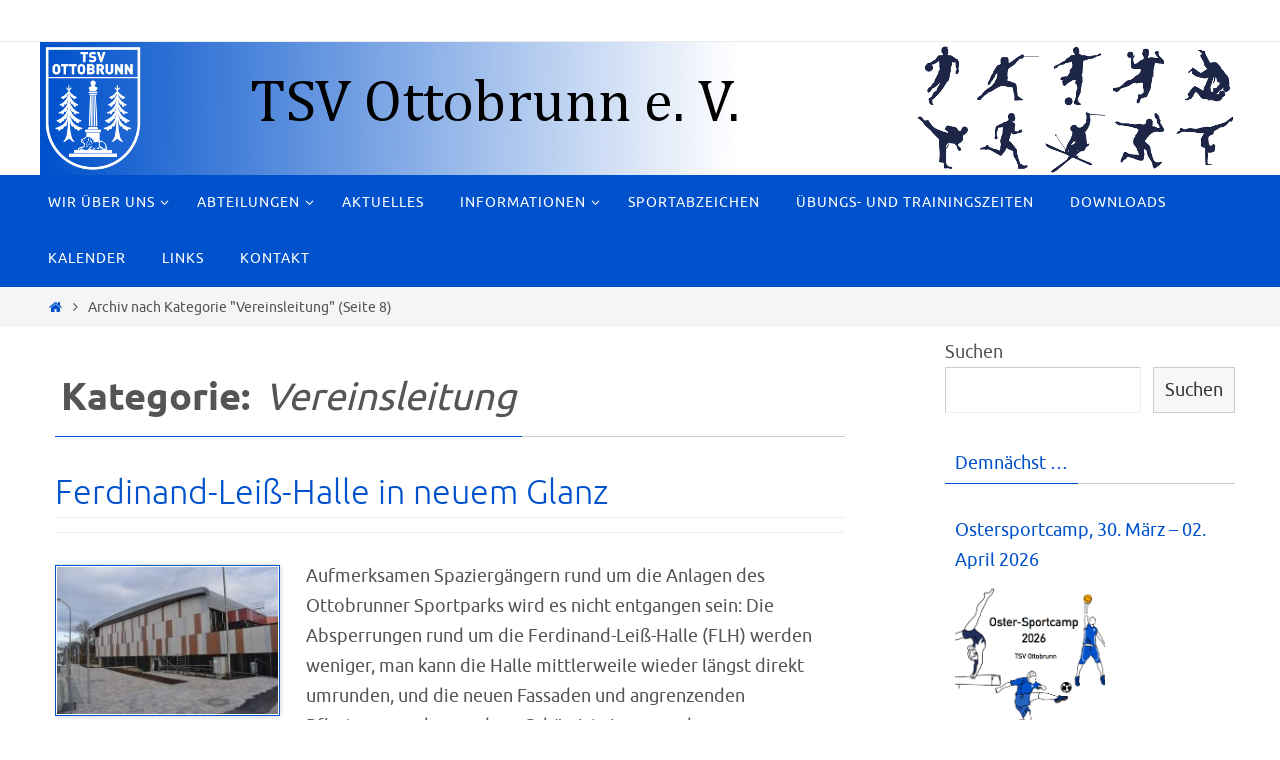

--- FILE ---
content_type: text/html; charset=UTF-8
request_url: https://www.tsvottobrunn.de/category/vereinsleitung/page/8/
body_size: 19588
content:
<!DOCTYPE html>
<html lang="de">
<head>
<meta name="viewport" content="width=device-width, user-scalable=no, initial-scale=1.0, minimum-scale=1.0, maximum-scale=1.0">
<meta http-equiv="Content-Type" content="text/html; charset=UTF-8" />
<link rel="profile" href="http://gmpg.org/xfn/11" />
<link rel="pingback" href="https://www.tsvottobrunn.de/xmlrpc.php" />
<meta name='robots' content='index, follow, max-image-preview:large, max-snippet:-1, max-video-preview:-1' />

	<!-- This site is optimized with the Yoast SEO plugin v20.6 - https://yoast.com/wordpress/plugins/seo/ -->
	<title>Vereinsleitung Archive - Seite 8 von 15 - TSV Ottobrunn e. V.</title>
	<link rel="canonical" href="https://www.tsvottobrunn.de/category/vereinsleitung/page/8/" />
	<link rel="prev" href="https://www.tsvottobrunn.de/category/vereinsleitung/page/7/" />
	<link rel="next" href="https://www.tsvottobrunn.de/category/vereinsleitung/page/9/" />
	<meta property="og:locale" content="de_DE" />
	<meta property="og:type" content="article" />
	<meta property="og:title" content="Vereinsleitung Archive - Seite 8 von 15 - TSV Ottobrunn e. V." />
	<meta property="og:url" content="https://www.tsvottobrunn.de/category/vereinsleitung/" />
	<meta property="og:site_name" content="TSV Ottobrunn e. V." />
	<meta name="twitter:card" content="summary_large_image" />
	<script type="application/ld+json" class="yoast-schema-graph">{"@context":"https://schema.org","@graph":[{"@type":"CollectionPage","@id":"https://www.tsvottobrunn.de/category/vereinsleitung/","url":"https://www.tsvottobrunn.de/category/vereinsleitung/page/8/","name":"Vereinsleitung Archive - Seite 8 von 15 - TSV Ottobrunn e. V.","isPartOf":{"@id":"https://www.tsvottobrunn.de/#website"},"primaryImageOfPage":{"@id":"https://www.tsvottobrunn.de/category/vereinsleitung/page/8/#primaryimage"},"image":{"@id":"https://www.tsvottobrunn.de/category/vereinsleitung/page/8/#primaryimage"},"thumbnailUrl":"https://www.tsvottobrunn.de/wp-content/uploads/2020/01/FLH_neu1.jpg","breadcrumb":{"@id":"https://www.tsvottobrunn.de/category/vereinsleitung/page/8/#breadcrumb"},"inLanguage":"de"},{"@type":"ImageObject","inLanguage":"de","@id":"https://www.tsvottobrunn.de/category/vereinsleitung/page/8/#primaryimage","url":"https://www.tsvottobrunn.de/wp-content/uploads/2020/01/FLH_neu1.jpg","contentUrl":"https://www.tsvottobrunn.de/wp-content/uploads/2020/01/FLH_neu1.jpg","width":1280,"height":853},{"@type":"BreadcrumbList","@id":"https://www.tsvottobrunn.de/category/vereinsleitung/page/8/#breadcrumb","itemListElement":[{"@type":"ListItem","position":1,"name":"Startseite","item":"https://www.tsvottobrunn.de/"},{"@type":"ListItem","position":2,"name":"Vereinsleitung"}]},{"@type":"WebSite","@id":"https://www.tsvottobrunn.de/#website","url":"https://www.tsvottobrunn.de/","name":"TSV Ottobrunn e. V.","description":"","potentialAction":[{"@type":"SearchAction","target":{"@type":"EntryPoint","urlTemplate":"https://www.tsvottobrunn.de/?s={search_term_string}"},"query-input":"required name=search_term_string"}],"inLanguage":"de"}]}</script>
	<!-- / Yoast SEO plugin. -->


<link rel='dns-prefetch' href='//www.tsvottobrunn.de' />
<link rel='dns-prefetch' href='//s.w.org' />
<link rel="alternate" type="application/rss+xml" title="TSV Ottobrunn e. V. &raquo; Feed" href="https://www.tsvottobrunn.de/feed/" />
<link rel="alternate" type="application/rss+xml" title="TSV Ottobrunn e. V. &raquo; Kommentar-Feed" href="https://www.tsvottobrunn.de/comments/feed/" />
<link rel="alternate" type="text/calendar" title="TSV Ottobrunn e. V. &raquo; iCal Feed" href="https://www.tsvottobrunn.de/events/?ical=1" />
<link rel="alternate" type="application/rss+xml" title="TSV Ottobrunn e. V. &raquo; Kategorie-Feed für Vereinsleitung" href="https://www.tsvottobrunn.de/category/vereinsleitung/feed/" />
<script type="text/javascript">
window._wpemojiSettings = {"baseUrl":"https:\/\/s.w.org\/images\/core\/emoji\/14.0.0\/72x72\/","ext":".png","svgUrl":"https:\/\/s.w.org\/images\/core\/emoji\/14.0.0\/svg\/","svgExt":".svg","source":{"concatemoji":"https:\/\/www.tsvottobrunn.de\/wp-includes\/js\/wp-emoji-release.min.js?ver=6.0.11"}};
/*! This file is auto-generated */
!function(e,a,t){var n,r,o,i=a.createElement("canvas"),p=i.getContext&&i.getContext("2d");function s(e,t){var a=String.fromCharCode,e=(p.clearRect(0,0,i.width,i.height),p.fillText(a.apply(this,e),0,0),i.toDataURL());return p.clearRect(0,0,i.width,i.height),p.fillText(a.apply(this,t),0,0),e===i.toDataURL()}function c(e){var t=a.createElement("script");t.src=e,t.defer=t.type="text/javascript",a.getElementsByTagName("head")[0].appendChild(t)}for(o=Array("flag","emoji"),t.supports={everything:!0,everythingExceptFlag:!0},r=0;r<o.length;r++)t.supports[o[r]]=function(e){if(!p||!p.fillText)return!1;switch(p.textBaseline="top",p.font="600 32px Arial",e){case"flag":return s([127987,65039,8205,9895,65039],[127987,65039,8203,9895,65039])?!1:!s([55356,56826,55356,56819],[55356,56826,8203,55356,56819])&&!s([55356,57332,56128,56423,56128,56418,56128,56421,56128,56430,56128,56423,56128,56447],[55356,57332,8203,56128,56423,8203,56128,56418,8203,56128,56421,8203,56128,56430,8203,56128,56423,8203,56128,56447]);case"emoji":return!s([129777,127995,8205,129778,127999],[129777,127995,8203,129778,127999])}return!1}(o[r]),t.supports.everything=t.supports.everything&&t.supports[o[r]],"flag"!==o[r]&&(t.supports.everythingExceptFlag=t.supports.everythingExceptFlag&&t.supports[o[r]]);t.supports.everythingExceptFlag=t.supports.everythingExceptFlag&&!t.supports.flag,t.DOMReady=!1,t.readyCallback=function(){t.DOMReady=!0},t.supports.everything||(n=function(){t.readyCallback()},a.addEventListener?(a.addEventListener("DOMContentLoaded",n,!1),e.addEventListener("load",n,!1)):(e.attachEvent("onload",n),a.attachEvent("onreadystatechange",function(){"complete"===a.readyState&&t.readyCallback()})),(e=t.source||{}).concatemoji?c(e.concatemoji):e.wpemoji&&e.twemoji&&(c(e.twemoji),c(e.wpemoji)))}(window,document,window._wpemojiSettings);
</script>
<style type="text/css">
img.wp-smiley,
img.emoji {
	display: inline !important;
	border: none !important;
	box-shadow: none !important;
	height: 1em !important;
	width: 1em !important;
	margin: 0 0.07em !important;
	vertical-align: -0.1em !important;
	background: none !important;
	padding: 0 !important;
}
</style>
	<link rel='stylesheet' id='sbi_styles-css'  href='https://www.tsvottobrunn.de/wp-content/plugins/instagram-feed/css/sbi-styles.min.css?ver=6.9.1' type='text/css' media='all' />
<link rel='stylesheet' id='wp-block-library-css'  href='https://www.tsvottobrunn.de/wp-includes/css/dist/block-library/style.min.css?ver=6.0.11' type='text/css' media='all' />
<link rel='stylesheet' id='tablepresstable-buildindexcss-css'  href='https://www.tsvottobrunn.de/wp-content/plugins/tablepress/blocks/table/build/index.css?ver=6.0.11' type='text/css' media='all' />
<style id='global-styles-inline-css' type='text/css'>
body{--wp--preset--color--black: #000000;--wp--preset--color--cyan-bluish-gray: #abb8c3;--wp--preset--color--white: #ffffff;--wp--preset--color--pale-pink: #f78da7;--wp--preset--color--vivid-red: #cf2e2e;--wp--preset--color--luminous-vivid-orange: #ff6900;--wp--preset--color--luminous-vivid-amber: #fcb900;--wp--preset--color--light-green-cyan: #7bdcb5;--wp--preset--color--vivid-green-cyan: #00d084;--wp--preset--color--pale-cyan-blue: #8ed1fc;--wp--preset--color--vivid-cyan-blue: #0693e3;--wp--preset--color--vivid-purple: #9b51e0;--wp--preset--gradient--vivid-cyan-blue-to-vivid-purple: linear-gradient(135deg,rgba(6,147,227,1) 0%,rgb(155,81,224) 100%);--wp--preset--gradient--light-green-cyan-to-vivid-green-cyan: linear-gradient(135deg,rgb(122,220,180) 0%,rgb(0,208,130) 100%);--wp--preset--gradient--luminous-vivid-amber-to-luminous-vivid-orange: linear-gradient(135deg,rgba(252,185,0,1) 0%,rgba(255,105,0,1) 100%);--wp--preset--gradient--luminous-vivid-orange-to-vivid-red: linear-gradient(135deg,rgba(255,105,0,1) 0%,rgb(207,46,46) 100%);--wp--preset--gradient--very-light-gray-to-cyan-bluish-gray: linear-gradient(135deg,rgb(238,238,238) 0%,rgb(169,184,195) 100%);--wp--preset--gradient--cool-to-warm-spectrum: linear-gradient(135deg,rgb(74,234,220) 0%,rgb(151,120,209) 20%,rgb(207,42,186) 40%,rgb(238,44,130) 60%,rgb(251,105,98) 80%,rgb(254,248,76) 100%);--wp--preset--gradient--blush-light-purple: linear-gradient(135deg,rgb(255,206,236) 0%,rgb(152,150,240) 100%);--wp--preset--gradient--blush-bordeaux: linear-gradient(135deg,rgb(254,205,165) 0%,rgb(254,45,45) 50%,rgb(107,0,62) 100%);--wp--preset--gradient--luminous-dusk: linear-gradient(135deg,rgb(255,203,112) 0%,rgb(199,81,192) 50%,rgb(65,88,208) 100%);--wp--preset--gradient--pale-ocean: linear-gradient(135deg,rgb(255,245,203) 0%,rgb(182,227,212) 50%,rgb(51,167,181) 100%);--wp--preset--gradient--electric-grass: linear-gradient(135deg,rgb(202,248,128) 0%,rgb(113,206,126) 100%);--wp--preset--gradient--midnight: linear-gradient(135deg,rgb(2,3,129) 0%,rgb(40,116,252) 100%);--wp--preset--duotone--dark-grayscale: url('#wp-duotone-dark-grayscale');--wp--preset--duotone--grayscale: url('#wp-duotone-grayscale');--wp--preset--duotone--purple-yellow: url('#wp-duotone-purple-yellow');--wp--preset--duotone--blue-red: url('#wp-duotone-blue-red');--wp--preset--duotone--midnight: url('#wp-duotone-midnight');--wp--preset--duotone--magenta-yellow: url('#wp-duotone-magenta-yellow');--wp--preset--duotone--purple-green: url('#wp-duotone-purple-green');--wp--preset--duotone--blue-orange: url('#wp-duotone-blue-orange');--wp--preset--font-size--small: 13px;--wp--preset--font-size--medium: 20px;--wp--preset--font-size--large: 36px;--wp--preset--font-size--x-large: 42px;}.has-black-color{color: var(--wp--preset--color--black) !important;}.has-cyan-bluish-gray-color{color: var(--wp--preset--color--cyan-bluish-gray) !important;}.has-white-color{color: var(--wp--preset--color--white) !important;}.has-pale-pink-color{color: var(--wp--preset--color--pale-pink) !important;}.has-vivid-red-color{color: var(--wp--preset--color--vivid-red) !important;}.has-luminous-vivid-orange-color{color: var(--wp--preset--color--luminous-vivid-orange) !important;}.has-luminous-vivid-amber-color{color: var(--wp--preset--color--luminous-vivid-amber) !important;}.has-light-green-cyan-color{color: var(--wp--preset--color--light-green-cyan) !important;}.has-vivid-green-cyan-color{color: var(--wp--preset--color--vivid-green-cyan) !important;}.has-pale-cyan-blue-color{color: var(--wp--preset--color--pale-cyan-blue) !important;}.has-vivid-cyan-blue-color{color: var(--wp--preset--color--vivid-cyan-blue) !important;}.has-vivid-purple-color{color: var(--wp--preset--color--vivid-purple) !important;}.has-black-background-color{background-color: var(--wp--preset--color--black) !important;}.has-cyan-bluish-gray-background-color{background-color: var(--wp--preset--color--cyan-bluish-gray) !important;}.has-white-background-color{background-color: var(--wp--preset--color--white) !important;}.has-pale-pink-background-color{background-color: var(--wp--preset--color--pale-pink) !important;}.has-vivid-red-background-color{background-color: var(--wp--preset--color--vivid-red) !important;}.has-luminous-vivid-orange-background-color{background-color: var(--wp--preset--color--luminous-vivid-orange) !important;}.has-luminous-vivid-amber-background-color{background-color: var(--wp--preset--color--luminous-vivid-amber) !important;}.has-light-green-cyan-background-color{background-color: var(--wp--preset--color--light-green-cyan) !important;}.has-vivid-green-cyan-background-color{background-color: var(--wp--preset--color--vivid-green-cyan) !important;}.has-pale-cyan-blue-background-color{background-color: var(--wp--preset--color--pale-cyan-blue) !important;}.has-vivid-cyan-blue-background-color{background-color: var(--wp--preset--color--vivid-cyan-blue) !important;}.has-vivid-purple-background-color{background-color: var(--wp--preset--color--vivid-purple) !important;}.has-black-border-color{border-color: var(--wp--preset--color--black) !important;}.has-cyan-bluish-gray-border-color{border-color: var(--wp--preset--color--cyan-bluish-gray) !important;}.has-white-border-color{border-color: var(--wp--preset--color--white) !important;}.has-pale-pink-border-color{border-color: var(--wp--preset--color--pale-pink) !important;}.has-vivid-red-border-color{border-color: var(--wp--preset--color--vivid-red) !important;}.has-luminous-vivid-orange-border-color{border-color: var(--wp--preset--color--luminous-vivid-orange) !important;}.has-luminous-vivid-amber-border-color{border-color: var(--wp--preset--color--luminous-vivid-amber) !important;}.has-light-green-cyan-border-color{border-color: var(--wp--preset--color--light-green-cyan) !important;}.has-vivid-green-cyan-border-color{border-color: var(--wp--preset--color--vivid-green-cyan) !important;}.has-pale-cyan-blue-border-color{border-color: var(--wp--preset--color--pale-cyan-blue) !important;}.has-vivid-cyan-blue-border-color{border-color: var(--wp--preset--color--vivid-cyan-blue) !important;}.has-vivid-purple-border-color{border-color: var(--wp--preset--color--vivid-purple) !important;}.has-vivid-cyan-blue-to-vivid-purple-gradient-background{background: var(--wp--preset--gradient--vivid-cyan-blue-to-vivid-purple) !important;}.has-light-green-cyan-to-vivid-green-cyan-gradient-background{background: var(--wp--preset--gradient--light-green-cyan-to-vivid-green-cyan) !important;}.has-luminous-vivid-amber-to-luminous-vivid-orange-gradient-background{background: var(--wp--preset--gradient--luminous-vivid-amber-to-luminous-vivid-orange) !important;}.has-luminous-vivid-orange-to-vivid-red-gradient-background{background: var(--wp--preset--gradient--luminous-vivid-orange-to-vivid-red) !important;}.has-very-light-gray-to-cyan-bluish-gray-gradient-background{background: var(--wp--preset--gradient--very-light-gray-to-cyan-bluish-gray) !important;}.has-cool-to-warm-spectrum-gradient-background{background: var(--wp--preset--gradient--cool-to-warm-spectrum) !important;}.has-blush-light-purple-gradient-background{background: var(--wp--preset--gradient--blush-light-purple) !important;}.has-blush-bordeaux-gradient-background{background: var(--wp--preset--gradient--blush-bordeaux) !important;}.has-luminous-dusk-gradient-background{background: var(--wp--preset--gradient--luminous-dusk) !important;}.has-pale-ocean-gradient-background{background: var(--wp--preset--gradient--pale-ocean) !important;}.has-electric-grass-gradient-background{background: var(--wp--preset--gradient--electric-grass) !important;}.has-midnight-gradient-background{background: var(--wp--preset--gradient--midnight) !important;}.has-small-font-size{font-size: var(--wp--preset--font-size--small) !important;}.has-medium-font-size{font-size: var(--wp--preset--font-size--medium) !important;}.has-large-font-size{font-size: var(--wp--preset--font-size--large) !important;}.has-x-large-font-size{font-size: var(--wp--preset--font-size--x-large) !important;}
</style>
<link rel='stylesheet' id='wpcdt-public-css-css'  href='https://www.tsvottobrunn.de/wp-content/plugins/countdown-timer-ultimate/assets/css/wpcdt-public.css?ver=2.6.6' type='text/css' media='all' />
<link rel='stylesheet' id='foobox-free-min-css'  href='https://www.tsvottobrunn.de/wp-content/plugins/foobox-image-lightbox/free/css/foobox.free.min.css?ver=2.7.35' type='text/css' media='all' />
<link rel='stylesheet' id='tablepress-columnfilterwidgets-css-css'  href='https://www.tsvottobrunn.de/wp-content/plugins/tablepress-datatables-column-filter-widgets/css/ColumnFilterWidgets.min.css?ver=1.2' type='text/css' media='all' />
<link rel='stylesheet' id='nirvana-fonts-css'  href='https://www.tsvottobrunn.de/wp-content/themes/nirvana/fonts/fontfaces.css?ver=1.6.4' type='text/css' media='all' />
<link rel='stylesheet' id='nirvana-style-css'  href='https://www.tsvottobrunn.de/wp-content/themes/nirvana/style.css?ver=1.6.4' type='text/css' media='all' />
<style id='nirvana-style-inline-css' type='text/css'>
 #header-container { width: 1200px; } #header-container, #access >.menu, #forbottom, #colophon, #footer-widget-area, #topbar-inner, .ppbox, #pp-afterslider #container, #breadcrumbs-box { max-width: 1200px; } #container.one-column { } #container.two-columns-right #secondary { width: 300px; float:right; } #container.two-columns-right #content { width: 760px; float: left; } /* fallback */ #container.two-columns-right #content { width: calc(100% - 380px); float: left; } #container.two-columns-left #primary { width: 300px; float: left; } #container.two-columns-left #content { width: 760px; float: right; } /* fallback */ #container.two-columns-left #content { width: -moz-calc(100% - 380px); float: right; width: -webkit-calc(100% - 380px ); width: calc(100% - 380px); } #container.three-columns-right .sidey { width: 150px; float: left; } #container.three-columns-right #primary { margin-left: 80px; margin-right: 80px; } #container.three-columns-right #content { width: 680px; float: left; } /* fallback */ #container.three-columns-right #content { width: -moz-calc(100% - 460px); float: left; width: -webkit-calc(100% - 460px); width: calc(100% - 460px); } #container.three-columns-left .sidey { width: 150px; float: left; } #container.three-columns-left #secondary{ margin-left: 80px; margin-right: 80px; } #container.three-columns-left #content { width: 680px; float: right;} /* fallback */ #container.three-columns-left #content { width: -moz-calc(100% - 460px); float: right; width: -webkit-calc(100% - 460px); width: calc(100% - 460px); } #container.three-columns-sided .sidey { width: 150px; float: left; } #container.three-columns-sided #secondary{ float:right; } #container.three-columns-sided #content { width: 680px; float: right; /* fallback */ width: -moz-calc(100% - 460px); float: right; width: -webkit-calc(100% - 460px); float: right; width: calc(100% - 460px); float: right; margin: 0 230px 0 -1140px; } body { font-family: Ubuntu; } #content h1.entry-title a, #content h2.entry-title a, #content h1.entry-title, #content h2.entry-title { font-family: inherit; } .widget-title, .widget-title a { line-height: normal; font-family: inherit; } .widget-container, .widget-container a { font-family: inherit; } .entry-content h1, .entry-content h2, .entry-content h3, .entry-content h4, .entry-content h5, .entry-content h6, .nivo-caption h2, #front-text1 h1, #front-text2 h1, h3.column-header-image, #comments #reply-title { font-family: inherit; } #site-title span a { font-family: inherit; } #access ul li a, #access ul li a span { font-family: inherit; } /* general */ body { color: #555; background-color: #fff } a { color: #0052cc; } a:hover, .entry-meta span a:hover, .comments-link a:hover, body.coldisplay2 #front-columns a:active { color: #366d9d; } a:active { background-color: #0052cc; color: #FFFFFF; } .entry-meta a:hover, .widget-container a:hover, .footer2 a:hover { border-bottom-color: #CCCCCC; } .sticky h2.entry-title a { background-color: #0052cc; color: #FFFFFF; } #header { ; } #site-title span a { color: #777; } #site-description { color: #777; background-color: rgba(255,255,255,0.3); padding: 3px 6px; } .socials a:hover .socials-hover { background-color: #366d9d; } .socials .socials-hover { background-color: #3c9bed; } /* Main menu top level */ #access a, #nav-toggle span { color: #FFF; } #access, #nav-toggle, #access ul li { background-color: #0052cc; } #access > .menu > ul > li > a > span { } #access ul li:hover { background-color: #0052cc; color: #EEE; } #access ul > li.current_page_item , #access ul > li.current-menu-item, #access ul > li.current_page_ancestor , #access ul > li.current-menu-ancestor { background-color: #0d5fd9; } /* Main menu Submenus */ #access ul ul li, #access ul ul { background-color: #0052cc; } #access ul ul li a { color: #EEE; } #access ul ul li:hover { background-color: #0e60da; } #breadcrumbs { background-color: #f5f5f5; } #access ul ul li.current_page_item, #access ul ul li.current-menu-item, #access ul ul li.current_page_ancestor, #access ul ul li.current-menu-ancestor { background-color: #0e60da; } /* top menu */ #topbar { background-color: #fff; border-bottom-color: #ebebeb; } .menu-header-search .searchform { background: #F7F7F7; } .topmenu ul li a, .search-icon:before { color: #0052cc; } .topmenu ul li a:hover { background-color: #efefef; } .search-icon:hover:before { color: #0052cc; } /* main */ #main { background-color: #FFFFFF; } #author-info, .page-title, #entry-author-info { border-color: #CCCCCC; } .page-title-text { border-color: #0052cc; } .page-title span { border-color: #0052cc; } #entry-author-info #author-avatar, #author-info #author-avatar { border-color: #EEEEEE; } .avatar-container:before { background-color: #0052cc; } .sidey .widget-container { color: #555; ; } .sidey .widget-title { color: #0052cc; ; border-color: #CCCCCC; } .sidey .widget-container a { ; } .sidey .widget-container a:hover { ; } .widget-title span { border-color: #0052cc; } .entry-content h1, .entry-content h2, .entry-content h3, .entry-content h4, .entry-content h5, .entry-content h6 { color: #0052cc; } .entry-title, .entry-title a{ color: #0052cc; } .entry-title a:hover { color: #0052cc; } #content span.entry-format { color: #CCCCCC; } /* footer */ #footer { color: #FFF; background-color: #0052cc; } #footer2 { color: #FFF; background-color: #0052cc; } #sfooter-full { background-color: #004dc7; } .footermenu ul li { border-color: #0f61db; } .footermenu ul li:hover { border-color: #2375ef; } #colophon a { color: #FFF; } #colophon a:hover { ; } #footer2 a, .footermenu ul li:after { color: #e4e1e1; } #footer2 a:hover { color: #fff; } #footer .widget-container { color: #eee; background-color: #0052cc; } #footer .widget-title { color: #fff; ; border-color:#CCCCCC; } /* buttons */ a.continue-reading-link { color: #0052cc; border-color: #0052cc; } a.continue-reading-link:hover { background-color: #0052cc; color: #fff; } #cryout_ajax_more_trigger { border: 1px solid #CCCCCC; } #cryout_ajax_more_trigger:hover { background-color: #F7F7F7; } a.continue-reading-link i.crycon-right-dir { color: #0052cc } a.continue-reading-link:hover i.crycon-right-dir { color: #fff } .page-link a, .page-link > span > em { border-color: #CCCCCC } .columnmore a { background: #0052cc; color:#F7F7F7 } .columnmore a:hover { background: #0052cc; } .file, .button, input[type="submit"], input[type="reset"], #respond .form-submit input#submit { background-color: #FFFFFF; border-color: #CCCCCC; } .button:hover, #respond .form-submit input#submit:hover { background-color: #F7F7F7; } .entry-content tr th, .entry-content thead th { color: #0052cc; } .entry-content tr th { background-color: #0052cc; color:#FFFFFF; } .entry-content tr.even { background-color: #F7F7F7; } hr { border-color: #EEEEEE; } input[type="text"], input[type="password"], input[type="email"], input[type="color"], input[type="date"], input[type="datetime"], input[type="datetime-local"], input[type="month"], input[type="number"], input[type="range"], input[type="search"], input[type="tel"], input[type="time"], input[type="url"], input[type="week"], textarea, select { border-color: #CCCCCC #EEEEEE #EEEEEE #CCCCCC; color: #555; } input[type="submit"], input[type="reset"] { color: #555; } input[type="text"]:hover, input[type="password"]:hover, input[type="email"]:hover, input[type="color"]:hover, input[type="date"]:hover, input[type="datetime"]:hover, input[type="datetime-local"]:hover, input[type="month"]:hover, input[type="number"]:hover, input[type="range"]:hover, input[type="search"]:hover, input[type="tel"]:hover, input[type="time"]:hover, input[type="url"]:hover, input[type="week"]:hover, textarea:hover { background-color: rgba(247,247,247,0.4); } .entry-content pre { background-color: #F7F7F7; border-color: rgba(0,82,204,0.1); } abbr, acronym { border-color: #555; } .comment-meta a { color: #999; } #respond .form-allowed-tags { color: #999; } .comment .reply a { border-color: #EEEEEE; } .comment .reply a:hover { color: #0052cc; } .entry-meta { border-color: #EEEEEE; } .entry-meta .crycon-metas:before { color: #426483; } .entry-meta span a, .comments-link a { color: #666; } .entry-meta span a:hover, .comments-link a:hover { ; } .entry-meta span, .entry-utility span, .footer-tags { color: #c1c1c1; } .nav-next a, .nav-previous a{ background-color:#f8f8f8; } .nav-next a:hover, .nav-previous a:hover { background-color: #0052cc; color:#FFFFFF; } .pagination { border-color: #ededed; } .pagination a:hover { background-color: #0052cc; color: #FFFFFF; } h3#comments-title { border-color: #CCCCCC; } h3#comments-title span { background-color: #0052cc; color: #FFFFFF; } .comment-details { border-color: #EEEEEE; } .searchform input[type="text"] { color: #999; } .searchform:after { background-color: #0052cc; } .searchform:hover:after { background-color: #0052cc; } .searchsubmit[type="submit"]{ color: #F7F7F7; } li.menu-main-search .searchform .s { background-color: #fff; } li.menu-main-search .searchsubmit[type="submit"] { color: #999; } .caption-accented .wp-caption { background-color:rgba(0,82,204,0.8); color:#FFFFFF; } .nirvana-image-one .entry-content img[class*='align'], .nirvana-image-one .entry-summary img[class*='align'], .nirvana-image-two .entry-content img[class*='align'], .nirvana-image-two .entry-summary img[class*='align'] .nirvana-image-one .entry-content [class*='wp-block'][class*='align'] img, .nirvana-image-one .entry-summary [class*='wp-block'][class*='align'] img, .nirvana-image-two .entry-content [class*='wp-block'][class*='align'] img, .nirvana-image-two .entry-summary [class*='wp-block'][class*='align'] img { border-color: #0052cc; } html { font-size: 18px; line-height: 1.7; } .entry-content, .entry-summary, .ppbox { text-align:inherit ; } .entry-content, .entry-summary, .widget-container, .ppbox, .navigation { ; } #content h1.entry-title, #content h2.entry-title, .woocommerce-page h1.page-title { font-size: 34px; } .widget-title, .widget-title a { font-size: 18px; } .widget-container, .widget-container a { font-size: 18px; } #content h1, #pp-afterslider h1 { font-size: 38px; } #content h2, #pp-afterslider h2 { font-size: 34px; } #content h3, #pp-afterslider h3 { font-size: 29px; } #content h4, #pp-afterslider h4 { font-size: 24px; } #content h5, #pp-afterslider h5 { font-size: 19px; } #content h6, #pp-afterslider h6 { font-size: 14px; } #site-title span a { font-size: 38px; } #access ul li a { font-size: 14px; } #access ul ul ul a { font-size: 13px; } .nocomments, .nocomments2 { display: none; } article footer.entry-meta { display: none; } .entry-content p, .entry-content ul, .entry-content ol, .entry-content dd, .entry-content pre, .entry-content hr, .commentlist p, .entry-summary p { margin-bottom: 1.0em; } #header-container > div { margin: 35px 0 0 0px; } #toTop:hover .crycon-back2top:before { color: #0052cc; } #main { margin-top: 5px; } #forbottom { padding-left: 0px; padding-right: 0px; } #header-widget-area { width: 33%; } #branding { height:133px; } 
/* Nirvana Custom CSS */
</style>
<link rel='stylesheet' id='nirvana-mobile-css'  href='https://www.tsvottobrunn.de/wp-content/themes/nirvana/styles/style-mobile.css?ver=1.6.4' type='text/css' media='all' />
<link rel='stylesheet' id='tablepress-default-css'  href='https://www.tsvottobrunn.de/wp-content/tablepress-combined.min.css?ver=41' type='text/css' media='all' />
<link rel='stylesheet' id='tablepress-responsive-tables-css'  href='https://www.tsvottobrunn.de/wp-content/plugins/tablepress-responsive-tables/css/tablepress-responsive.min.css?ver=1.8' type='text/css' media='all' />
<script type='text/javascript' src='https://www.tsvottobrunn.de/wp-includes/js/jquery/jquery.min.js?ver=3.6.0' id='jquery-core-js'></script>
<script type='text/javascript' src='https://www.tsvottobrunn.de/wp-includes/js/jquery/jquery-migrate.min.js?ver=3.3.2' id='jquery-migrate-js'></script>
<script type='text/javascript' id='foobox-free-min-js-before'>
/* Run FooBox FREE (v2.7.35) */
var FOOBOX = window.FOOBOX = {
	ready: true,
	disableOthers: false,
	o: {wordpress: { enabled: true }, countMessage:'image %index of %total', captions: { dataTitle: ["captionTitle","title"], dataDesc: ["captionDesc","description"] }, rel: '', excludes:'.fbx-link,.nofoobox,.nolightbox,a[href*="pinterest.com/pin/create/button/"]', affiliate : { enabled: false }},
	selectors: [
		".foogallery-container.foogallery-lightbox-foobox", ".foogallery-container.foogallery-lightbox-foobox-free", ".gallery", ".wp-block-gallery", ".wp-caption", ".wp-block-image", "a:has(img[class*=wp-image-])", ".post a:has(img[class*=wp-image-])", ".foobox"
	],
	pre: function( $ ){
		// Custom JavaScript (Pre)
		
	},
	post: function( $ ){
		// Custom JavaScript (Post)
		
		// Custom Captions Code
		
	},
	custom: function( $ ){
		// Custom Extra JS
		
	}
};
</script>
<script type='text/javascript' src='https://www.tsvottobrunn.de/wp-content/plugins/foobox-image-lightbox/free/js/foobox.free.min.js?ver=2.7.35' id='foobox-free-min-js'></script>
<link rel="https://api.w.org/" href="https://www.tsvottobrunn.de/wp-json/" /><link rel="alternate" type="application/json" href="https://www.tsvottobrunn.de/wp-json/wp/v2/categories/13" /><link rel="EditURI" type="application/rsd+xml" title="RSD" href="https://www.tsvottobrunn.de/xmlrpc.php?rsd" />
<link rel="wlwmanifest" type="application/wlwmanifest+xml" href="https://www.tsvottobrunn.de/wp-includes/wlwmanifest.xml" /> 
<meta name="generator" content="WordPress 6.0.11" />
<style>
		#category-posts-3-internal ul {padding: 0;}
#category-posts-3-internal .cat-post-item img {max-width: initial; max-height: initial; margin: initial;}
#category-posts-3-internal .cat-post-author {margin-bottom: 0;}
#category-posts-3-internal .cat-post-thumbnail {margin: 5px 10px 5px 0;}
#category-posts-3-internal .cat-post-item:before {content: ""; clear: both;}
#category-posts-3-internal .cat-post-excerpt-more {display: inline-block;}
#category-posts-3-internal .cat-post-item {list-style: none; margin: 3px 0 10px; padding: 3px 0;}
#category-posts-3-internal .cat-post-current .cat-post-title {font-weight: bold; text-transform: uppercase;}
#category-posts-3-internal [class*=cat-post-tax] {font-size: 0.85em;}
#category-posts-3-internal [class*=cat-post-tax] * {display:inline-block;}
#category-posts-3-internal .cat-post-item:after {content: ""; display: table;	clear: both;}
#category-posts-3-internal .cat-post-item .cat-post-title {overflow: hidden;text-overflow: ellipsis;white-space: initial;display: -webkit-box;-webkit-line-clamp: 2;-webkit-box-orient: vertical;padding-bottom: 0 !important;}
#category-posts-3-internal .cat-post-item:after {content: ""; display: table;	clear: both;}
#category-posts-3-internal .cat-post-thumbnail {display:block; float:left; margin:5px 10px 5px 0;}
#category-posts-3-internal .cat-post-crop {overflow:hidden;display:block;}
#category-posts-3-internal p {margin:5px 0 0 0}
#category-posts-3-internal li > div {margin:5px 0 0 0; clear:both;}
#category-posts-3-internal .dashicons {vertical-align:middle;}
#category-posts-3-internal .cat-post-thumbnail .cat-post-crop img {height: 150px;}
#category-posts-3-internal .cat-post-thumbnail .cat-post-crop img {width: 150px;}
#category-posts-3-internal .cat-post-thumbnail .cat-post-crop img {object-fit: cover; max-width: 100%; display: block;}
#category-posts-3-internal .cat-post-thumbnail .cat-post-crop-not-supported img {width: 100%;}
#category-posts-3-internal .cat-post-thumbnail {max-width:100%;}
#category-posts-3-internal .cat-post-item img {margin: initial;}
#category-posts-4-internal ul {padding: 0;}
#category-posts-4-internal .cat-post-item img {max-width: initial; max-height: initial; margin: initial;}
#category-posts-4-internal .cat-post-author {margin-bottom: 0;}
#category-posts-4-internal .cat-post-thumbnail {margin: 5px 10px 5px 0;}
#category-posts-4-internal .cat-post-item:before {content: ""; clear: both;}
#category-posts-4-internal .cat-post-excerpt-more {display: inline-block;}
#category-posts-4-internal .cat-post-item {list-style: none; margin: 3px 0 10px; padding: 3px 0;}
#category-posts-4-internal .cat-post-current .cat-post-title {font-weight: bold; text-transform: uppercase;}
#category-posts-4-internal [class*=cat-post-tax] {font-size: 0.85em;}
#category-posts-4-internal [class*=cat-post-tax] * {display:inline-block;}
#category-posts-4-internal .cat-post-item:after {content: ""; display: table;	clear: both;}
#category-posts-4-internal .cat-post-item .cat-post-title {overflow: hidden;text-overflow: ellipsis;white-space: initial;display: -webkit-box;-webkit-line-clamp: 2;-webkit-box-orient: vertical;padding-bottom: 0 !important;}
#category-posts-4-internal .cat-post-item:after {content: ""; display: table;	clear: both;}
#category-posts-4-internal .cat-post-thumbnail {display:block; float:left; margin:5px 10px 5px 0;}
#category-posts-4-internal .cat-post-crop {overflow:hidden;display:block;}
#category-posts-4-internal p {margin:5px 0 0 0}
#category-posts-4-internal li > div {margin:5px 0 0 0; clear:both;}
#category-posts-4-internal .dashicons {vertical-align:middle;}
#category-posts-4-internal .cat-post-thumbnail .cat-post-crop img {height: 150px;}
#category-posts-4-internal .cat-post-thumbnail .cat-post-crop img {width: 150px;}
#category-posts-4-internal .cat-post-thumbnail .cat-post-crop img {object-fit: cover; max-width: 100%; display: block;}
#category-posts-4-internal .cat-post-thumbnail .cat-post-crop-not-supported img {width: 100%;}
#category-posts-4-internal .cat-post-thumbnail {max-width:100%;}
#category-posts-4-internal .cat-post-item img {margin: initial;}
#category-posts-5-internal ul {padding: 0;}
#category-posts-5-internal .cat-post-item img {max-width: initial; max-height: initial; margin: initial;}
#category-posts-5-internal .cat-post-author {margin-bottom: 0;}
#category-posts-5-internal .cat-post-thumbnail {margin: 5px 10px 5px 0;}
#category-posts-5-internal .cat-post-item:before {content: ""; clear: both;}
#category-posts-5-internal .cat-post-excerpt-more {display: inline-block;}
#category-posts-5-internal .cat-post-item {list-style: none; margin: 3px 0 10px; padding: 3px 0;}
#category-posts-5-internal .cat-post-current .cat-post-title {font-weight: bold; text-transform: uppercase;}
#category-posts-5-internal [class*=cat-post-tax] {font-size: 0.85em;}
#category-posts-5-internal [class*=cat-post-tax] * {display:inline-block;}
#category-posts-5-internal .cat-post-item:after {content: ""; display: table;	clear: both;}
#category-posts-5-internal .cat-post-item .cat-post-title {overflow: hidden;text-overflow: ellipsis;white-space: initial;display: -webkit-box;-webkit-line-clamp: 2;-webkit-box-orient: vertical;padding-bottom: 0 !important;}
#category-posts-5-internal .cat-post-item:after {content: ""; display: table;	clear: both;}
#category-posts-5-internal .cat-post-thumbnail {display:block; float:left; margin:5px 10px 5px 0;}
#category-posts-5-internal .cat-post-crop {overflow:hidden;display:block;}
#category-posts-5-internal p {margin:5px 0 0 0}
#category-posts-5-internal li > div {margin:5px 0 0 0; clear:both;}
#category-posts-5-internal .dashicons {vertical-align:middle;}
#category-posts-5-internal .cat-post-thumbnail .cat-post-crop img {height: 150px;}
#category-posts-5-internal .cat-post-thumbnail .cat-post-crop img {width: 150px;}
#category-posts-5-internal .cat-post-thumbnail .cat-post-crop img {object-fit: cover; max-width: 100%; display: block;}
#category-posts-5-internal .cat-post-thumbnail .cat-post-crop-not-supported img {width: 100%;}
#category-posts-5-internal .cat-post-thumbnail {max-width:100%;}
#category-posts-5-internal .cat-post-item img {margin: initial;}
#category-posts-6-internal ul {padding: 0;}
#category-posts-6-internal .cat-post-item img {max-width: initial; max-height: initial; margin: initial;}
#category-posts-6-internal .cat-post-author {margin-bottom: 0;}
#category-posts-6-internal .cat-post-thumbnail {margin: 5px 10px 5px 0;}
#category-posts-6-internal .cat-post-item:before {content: ""; clear: both;}
#category-posts-6-internal .cat-post-excerpt-more {display: inline-block;}
#category-posts-6-internal .cat-post-item {list-style: none; margin: 3px 0 10px; padding: 3px 0;}
#category-posts-6-internal .cat-post-current .cat-post-title {font-weight: bold; text-transform: uppercase;}
#category-posts-6-internal [class*=cat-post-tax] {font-size: 0.85em;}
#category-posts-6-internal [class*=cat-post-tax] * {display:inline-block;}
#category-posts-6-internal .cat-post-item:after {content: ""; display: table;	clear: both;}
#category-posts-6-internal .cat-post-item .cat-post-title {overflow: hidden;text-overflow: ellipsis;white-space: initial;display: -webkit-box;-webkit-line-clamp: 2;-webkit-box-orient: vertical;padding-bottom: 0 !important;}
#category-posts-6-internal .cat-post-item:after {content: ""; display: table;	clear: both;}
#category-posts-6-internal .cat-post-thumbnail {display:block; float:left; margin:5px 10px 5px 0;}
#category-posts-6-internal .cat-post-crop {overflow:hidden;display:block;}
#category-posts-6-internal p {margin:5px 0 0 0}
#category-posts-6-internal li > div {margin:5px 0 0 0; clear:both;}
#category-posts-6-internal .dashicons {vertical-align:middle;}
#category-posts-6-internal .cat-post-thumbnail .cat-post-crop img {height: 150px;}
#category-posts-6-internal .cat-post-thumbnail .cat-post-crop img {width: 150px;}
#category-posts-6-internal .cat-post-thumbnail .cat-post-crop img {object-fit: cover; max-width: 100%; display: block;}
#category-posts-6-internal .cat-post-thumbnail .cat-post-crop-not-supported img {width: 100%;}
#category-posts-6-internal .cat-post-thumbnail {max-width:100%;}
#category-posts-6-internal .cat-post-item img {margin: initial;}
#category-posts-7-internal ul {padding: 0;}
#category-posts-7-internal .cat-post-item img {max-width: initial; max-height: initial; margin: initial;}
#category-posts-7-internal .cat-post-author {margin-bottom: 0;}
#category-posts-7-internal .cat-post-thumbnail {margin: 5px 10px 5px 0;}
#category-posts-7-internal .cat-post-item:before {content: ""; clear: both;}
#category-posts-7-internal .cat-post-excerpt-more {display: inline-block;}
#category-posts-7-internal .cat-post-item {list-style: none; margin: 3px 0 10px; padding: 3px 0;}
#category-posts-7-internal .cat-post-current .cat-post-title {font-weight: bold; text-transform: uppercase;}
#category-posts-7-internal [class*=cat-post-tax] {font-size: 0.85em;}
#category-posts-7-internal [class*=cat-post-tax] * {display:inline-block;}
#category-posts-7-internal .cat-post-item:after {content: ""; display: table;	clear: both;}
#category-posts-7-internal .cat-post-item .cat-post-title {overflow: hidden;text-overflow: ellipsis;white-space: initial;display: -webkit-box;-webkit-line-clamp: 2;-webkit-box-orient: vertical;padding-bottom: 0 !important;}
#category-posts-7-internal .cat-post-item:after {content: ""; display: table;	clear: both;}
#category-posts-7-internal .cat-post-thumbnail {display:block; float:left; margin:5px 10px 5px 0;}
#category-posts-7-internal .cat-post-crop {overflow:hidden;display:block;}
#category-posts-7-internal p {margin:5px 0 0 0}
#category-posts-7-internal li > div {margin:5px 0 0 0; clear:both;}
#category-posts-7-internal .dashicons {vertical-align:middle;}
#category-posts-7-internal .cat-post-thumbnail .cat-post-crop img {height: 150px;}
#category-posts-7-internal .cat-post-thumbnail .cat-post-crop img {width: 150px;}
#category-posts-7-internal .cat-post-thumbnail .cat-post-crop img {object-fit: cover; max-width: 100%; display: block;}
#category-posts-7-internal .cat-post-thumbnail .cat-post-crop-not-supported img {width: 100%;}
#category-posts-7-internal .cat-post-thumbnail {max-width:100%;}
#category-posts-7-internal .cat-post-item img {margin: initial;}
#category-posts-8-internal ul {padding: 0;}
#category-posts-8-internal .cat-post-item img {max-width: initial; max-height: initial; margin: initial;}
#category-posts-8-internal .cat-post-author {margin-bottom: 0;}
#category-posts-8-internal .cat-post-thumbnail {margin: 5px 10px 5px 0;}
#category-posts-8-internal .cat-post-item:before {content: ""; clear: both;}
#category-posts-8-internal .cat-post-excerpt-more {display: inline-block;}
#category-posts-8-internal .cat-post-item {list-style: none; margin: 3px 0 10px; padding: 3px 0;}
#category-posts-8-internal .cat-post-current .cat-post-title {font-weight: bold; text-transform: uppercase;}
#category-posts-8-internal [class*=cat-post-tax] {font-size: 0.85em;}
#category-posts-8-internal [class*=cat-post-tax] * {display:inline-block;}
#category-posts-8-internal .cat-post-item:after {content: ""; display: table;	clear: both;}
#category-posts-8-internal .cat-post-item .cat-post-title {overflow: hidden;text-overflow: ellipsis;white-space: initial;display: -webkit-box;-webkit-line-clamp: 2;-webkit-box-orient: vertical;padding-bottom: 0 !important;}
#category-posts-8-internal .cat-post-item:after {content: ""; display: table;	clear: both;}
#category-posts-8-internal .cat-post-thumbnail {display:block; float:left; margin:5px 10px 5px 0;}
#category-posts-8-internal .cat-post-crop {overflow:hidden;display:block;}
#category-posts-8-internal p {margin:5px 0 0 0}
#category-posts-8-internal li > div {margin:5px 0 0 0; clear:both;}
#category-posts-8-internal .dashicons {vertical-align:middle;}
#category-posts-8-internal .cat-post-thumbnail .cat-post-crop img {height: 150px;}
#category-posts-8-internal .cat-post-thumbnail .cat-post-crop img {width: 150px;}
#category-posts-8-internal .cat-post-thumbnail .cat-post-crop img {object-fit: cover; max-width: 100%; display: block;}
#category-posts-8-internal .cat-post-thumbnail .cat-post-crop-not-supported img {width: 100%;}
#category-posts-8-internal .cat-post-thumbnail {max-width:100%;}
#category-posts-8-internal .cat-post-item img {margin: initial;}
#category-posts-9-internal ul {padding: 0;}
#category-posts-9-internal .cat-post-item img {max-width: initial; max-height: initial; margin: initial;}
#category-posts-9-internal .cat-post-author {margin-bottom: 0;}
#category-posts-9-internal .cat-post-thumbnail {margin: 5px 10px 5px 0;}
#category-posts-9-internal .cat-post-item:before {content: ""; clear: both;}
#category-posts-9-internal .cat-post-excerpt-more {display: inline-block;}
#category-posts-9-internal .cat-post-item {list-style: none; margin: 3px 0 10px; padding: 3px 0;}
#category-posts-9-internal .cat-post-current .cat-post-title {font-weight: bold; text-transform: uppercase;}
#category-posts-9-internal [class*=cat-post-tax] {font-size: 0.85em;}
#category-posts-9-internal [class*=cat-post-tax] * {display:inline-block;}
#category-posts-9-internal .cat-post-item:after {content: ""; display: table;	clear: both;}
#category-posts-9-internal .cat-post-item .cat-post-title {overflow: hidden;text-overflow: ellipsis;white-space: initial;display: -webkit-box;-webkit-line-clamp: 2;-webkit-box-orient: vertical;padding-bottom: 0 !important;}
#category-posts-9-internal .cat-post-item:after {content: ""; display: table;	clear: both;}
#category-posts-9-internal .cat-post-thumbnail {display:block; float:left; margin:5px 10px 5px 0;}
#category-posts-9-internal .cat-post-crop {overflow:hidden;display:block;}
#category-posts-9-internal p {margin:5px 0 0 0}
#category-posts-9-internal li > div {margin:5px 0 0 0; clear:both;}
#category-posts-9-internal .dashicons {vertical-align:middle;}
#category-posts-9-internal .cat-post-thumbnail .cat-post-crop img {height: 150px;}
#category-posts-9-internal .cat-post-thumbnail .cat-post-crop img {width: 150px;}
#category-posts-9-internal .cat-post-thumbnail .cat-post-crop img {object-fit: cover; max-width: 100%; display: block;}
#category-posts-9-internal .cat-post-thumbnail .cat-post-crop-not-supported img {width: 100%;}
#category-posts-9-internal .cat-post-thumbnail {max-width:100%;}
#category-posts-9-internal .cat-post-item img {margin: initial;}
#category-posts-10-internal ul {padding: 0;}
#category-posts-10-internal .cat-post-item img {max-width: initial; max-height: initial; margin: initial;}
#category-posts-10-internal .cat-post-author {margin-bottom: 0;}
#category-posts-10-internal .cat-post-thumbnail {margin: 5px 10px 5px 0;}
#category-posts-10-internal .cat-post-item:before {content: ""; clear: both;}
#category-posts-10-internal .cat-post-excerpt-more {display: inline-block;}
#category-posts-10-internal .cat-post-item {list-style: none; margin: 3px 0 10px; padding: 3px 0;}
#category-posts-10-internal .cat-post-current .cat-post-title {font-weight: bold; text-transform: uppercase;}
#category-posts-10-internal [class*=cat-post-tax] {font-size: 0.85em;}
#category-posts-10-internal [class*=cat-post-tax] * {display:inline-block;}
#category-posts-10-internal .cat-post-item:after {content: ""; display: table;	clear: both;}
#category-posts-10-internal .cat-post-item .cat-post-title {overflow: hidden;text-overflow: ellipsis;white-space: initial;display: -webkit-box;-webkit-line-clamp: 2;-webkit-box-orient: vertical;padding-bottom: 0 !important;}
#category-posts-10-internal .cat-post-item:after {content: ""; display: table;	clear: both;}
#category-posts-10-internal .cat-post-thumbnail {display:block; float:left; margin:5px 10px 5px 0;}
#category-posts-10-internal .cat-post-crop {overflow:hidden;display:block;}
#category-posts-10-internal p {margin:5px 0 0 0}
#category-posts-10-internal li > div {margin:5px 0 0 0; clear:both;}
#category-posts-10-internal .dashicons {vertical-align:middle;}
#category-posts-10-internal .cat-post-thumbnail .cat-post-crop img {height: 150px;}
#category-posts-10-internal .cat-post-thumbnail .cat-post-crop img {width: 150px;}
#category-posts-10-internal .cat-post-thumbnail .cat-post-crop img {object-fit: cover; max-width: 100%; display: block;}
#category-posts-10-internal .cat-post-thumbnail .cat-post-crop-not-supported img {width: 100%;}
#category-posts-10-internal .cat-post-thumbnail {max-width:100%;}
#category-posts-10-internal .cat-post-item img {margin: initial;}
#category-posts-11-internal ul {padding: 0;}
#category-posts-11-internal .cat-post-item img {max-width: initial; max-height: initial; margin: initial;}
#category-posts-11-internal .cat-post-author {margin-bottom: 0;}
#category-posts-11-internal .cat-post-thumbnail {margin: 5px 10px 5px 0;}
#category-posts-11-internal .cat-post-item:before {content: ""; clear: both;}
#category-posts-11-internal .cat-post-excerpt-more {display: inline-block;}
#category-posts-11-internal .cat-post-item {list-style: none; margin: 3px 0 10px; padding: 3px 0;}
#category-posts-11-internal .cat-post-current .cat-post-title {font-weight: bold; text-transform: uppercase;}
#category-posts-11-internal [class*=cat-post-tax] {font-size: 0.85em;}
#category-posts-11-internal [class*=cat-post-tax] * {display:inline-block;}
#category-posts-11-internal .cat-post-item:after {content: ""; display: table;	clear: both;}
#category-posts-11-internal .cat-post-item .cat-post-title {overflow: hidden;text-overflow: ellipsis;white-space: initial;display: -webkit-box;-webkit-line-clamp: 2;-webkit-box-orient: vertical;padding-bottom: 0 !important;}
#category-posts-11-internal .cat-post-item:after {content: ""; display: table;	clear: both;}
#category-posts-11-internal .cat-post-thumbnail {display:block; float:left; margin:5px 10px 5px 0;}
#category-posts-11-internal .cat-post-crop {overflow:hidden;display:block;}
#category-posts-11-internal p {margin:5px 0 0 0}
#category-posts-11-internal li > div {margin:5px 0 0 0; clear:both;}
#category-posts-11-internal .dashicons {vertical-align:middle;}
#category-posts-11-internal .cat-post-thumbnail .cat-post-crop img {height: 150px;}
#category-posts-11-internal .cat-post-thumbnail .cat-post-crop img {width: 150px;}
#category-posts-11-internal .cat-post-thumbnail .cat-post-crop img {object-fit: cover; max-width: 100%; display: block;}
#category-posts-11-internal .cat-post-thumbnail .cat-post-crop-not-supported img {width: 100%;}
#category-posts-11-internal .cat-post-thumbnail {max-width:100%;}
#category-posts-11-internal .cat-post-item img {margin: initial;}
#category-posts-12-internal ul {padding: 0;}
#category-posts-12-internal .cat-post-item img {max-width: initial; max-height: initial; margin: initial;}
#category-posts-12-internal .cat-post-author {margin-bottom: 0;}
#category-posts-12-internal .cat-post-thumbnail {margin: 5px 10px 5px 0;}
#category-posts-12-internal .cat-post-item:before {content: ""; clear: both;}
#category-posts-12-internal .cat-post-excerpt-more {display: inline-block;}
#category-posts-12-internal .cat-post-item {list-style: none; margin: 3px 0 10px; padding: 3px 0;}
#category-posts-12-internal .cat-post-current .cat-post-title {font-weight: bold; text-transform: uppercase;}
#category-posts-12-internal [class*=cat-post-tax] {font-size: 0.85em;}
#category-posts-12-internal [class*=cat-post-tax] * {display:inline-block;}
#category-posts-12-internal .cat-post-item a:after {content: ""; display: table;	clear: both;}
#category-posts-12-internal .cat-post-item .cat-post-title {overflow: hidden;text-overflow: ellipsis;white-space: initial;display: -webkit-box;-webkit-line-clamp: 2;-webkit-box-orient: vertical;padding-bottom: 0 !important;}
#category-posts-12-internal .cat-post-item a:after {content: ""; clear: both;}
#category-posts-12-internal .cat-post-thumbnail {display:block; float:left; margin:5px 10px 5px 0;}
#category-posts-12-internal .cat-post-crop {overflow:hidden;display:block;}
#category-posts-12-internal p {margin:5px 0 0 0}
#category-posts-12-internal li > div {margin:5px 0 0 0; clear:both;}
#category-posts-12-internal .dashicons {vertical-align:middle;}
#category-posts-12-internal .cat-post-thumbnail .cat-post-crop img {height: 150px;}
#category-posts-12-internal .cat-post-thumbnail .cat-post-crop img {width: 150px;}
#category-posts-12-internal .cat-post-thumbnail .cat-post-crop img {object-fit: cover; max-width: 100%; display: block;}
#category-posts-12-internal .cat-post-thumbnail .cat-post-crop-not-supported img {width: 100%;}
#category-posts-12-internal .cat-post-thumbnail {max-width:100%;}
#category-posts-12-internal .cat-post-item img {margin: initial;}
#category-posts-16-internal ul {padding: 0;}
#category-posts-16-internal .cat-post-item img {max-width: initial; max-height: initial; margin: initial;}
#category-posts-16-internal .cat-post-author {margin-bottom: 0;}
#category-posts-16-internal .cat-post-thumbnail {margin: 5px 10px 5px 0;}
#category-posts-16-internal .cat-post-item:before {content: ""; clear: both;}
#category-posts-16-internal .cat-post-excerpt-more {display: inline-block;}
#category-posts-16-internal .cat-post-item {list-style: none; margin: 3px 0 10px; padding: 3px 0;}
#category-posts-16-internal .cat-post-current .cat-post-title {font-weight: bold; text-transform: uppercase;}
#category-posts-16-internal [class*=cat-post-tax] {font-size: 0.85em;}
#category-posts-16-internal [class*=cat-post-tax] * {display:inline-block;}
#category-posts-16-internal .cat-post-item:after {content: ""; display: table;	clear: both;}
#category-posts-16-internal .cat-post-item .cat-post-title {overflow: hidden;text-overflow: ellipsis;white-space: initial;display: -webkit-box;-webkit-line-clamp: 2;-webkit-box-orient: vertical;padding-bottom: 0 !important;}
#category-posts-16-internal .cat-post-item:after {content: ""; display: table;	clear: both;}
#category-posts-16-internal .cat-post-thumbnail {display:block; float:left; margin:5px 10px 5px 0;}
#category-posts-16-internal .cat-post-crop {overflow:hidden;display:block;}
#category-posts-16-internal p {margin:5px 0 0 0}
#category-posts-16-internal li > div {margin:5px 0 0 0; clear:both;}
#category-posts-16-internal .dashicons {vertical-align:middle;}
#category-posts-16-internal .cat-post-thumbnail .cat-post-crop img {height: 150px;}
#category-posts-16-internal .cat-post-thumbnail .cat-post-crop img {width: 150px;}
#category-posts-16-internal .cat-post-thumbnail .cat-post-crop img {object-fit: cover; max-width: 100%; display: block;}
#category-posts-16-internal .cat-post-thumbnail .cat-post-crop-not-supported img {width: 100%;}
#category-posts-16-internal .cat-post-thumbnail {max-width:100%;}
#category-posts-16-internal .cat-post-item img {margin: initial;}
</style>
		<meta name="tec-api-version" content="v1"><meta name="tec-api-origin" content="https://www.tsvottobrunn.de"><link rel="alternate" href="https://www.tsvottobrunn.de/wp-json/tribe/events/v1/" /><!-- Analytics by WP Statistics - https://wp-statistics.com -->
<!--[if lt IE 9]>
<script>
document.createElement('header');
document.createElement('nav');
document.createElement('section');
document.createElement('article');
document.createElement('aside');
document.createElement('footer');
</script>
<![endif]-->
		<style type="text/css" id="wp-custom-css">
			body.page-id-8369 {
background-image: url("https://www.tsvottobrunn.de/wp-content/uploads/2022/03/ukrainian-waving-flag-m.gif");
background-repeat: repeat;
}		</style>
		</head>
<body class="archive paged category category-vereinsleitung category-13 paged-8 category-paged-8 tribe-no-js metaslider-plugin nirvana-image-one caption-simple nirvana-comment-placeholders nirvana-menu-left">

		<a class="skip-link screen-reader-text" href="#main" title="Zum Inhalt springen"> Zum Inhalt springen </a>
	<svg xmlns="http://www.w3.org/2000/svg" viewBox="0 0 0 0" width="0" height="0" focusable="false" role="none" style="visibility: hidden; position: absolute; left: -9999px; overflow: hidden;" ><defs><filter id="wp-duotone-dark-grayscale"><feColorMatrix color-interpolation-filters="sRGB" type="matrix" values=" .299 .587 .114 0 0 .299 .587 .114 0 0 .299 .587 .114 0 0 .299 .587 .114 0 0 " /><feComponentTransfer color-interpolation-filters="sRGB" ><feFuncR type="table" tableValues="0 0.49803921568627" /><feFuncG type="table" tableValues="0 0.49803921568627" /><feFuncB type="table" tableValues="0 0.49803921568627" /><feFuncA type="table" tableValues="1 1" /></feComponentTransfer><feComposite in2="SourceGraphic" operator="in" /></filter></defs></svg><svg xmlns="http://www.w3.org/2000/svg" viewBox="0 0 0 0" width="0" height="0" focusable="false" role="none" style="visibility: hidden; position: absolute; left: -9999px; overflow: hidden;" ><defs><filter id="wp-duotone-grayscale"><feColorMatrix color-interpolation-filters="sRGB" type="matrix" values=" .299 .587 .114 0 0 .299 .587 .114 0 0 .299 .587 .114 0 0 .299 .587 .114 0 0 " /><feComponentTransfer color-interpolation-filters="sRGB" ><feFuncR type="table" tableValues="0 1" /><feFuncG type="table" tableValues="0 1" /><feFuncB type="table" tableValues="0 1" /><feFuncA type="table" tableValues="1 1" /></feComponentTransfer><feComposite in2="SourceGraphic" operator="in" /></filter></defs></svg><svg xmlns="http://www.w3.org/2000/svg" viewBox="0 0 0 0" width="0" height="0" focusable="false" role="none" style="visibility: hidden; position: absolute; left: -9999px; overflow: hidden;" ><defs><filter id="wp-duotone-purple-yellow"><feColorMatrix color-interpolation-filters="sRGB" type="matrix" values=" .299 .587 .114 0 0 .299 .587 .114 0 0 .299 .587 .114 0 0 .299 .587 .114 0 0 " /><feComponentTransfer color-interpolation-filters="sRGB" ><feFuncR type="table" tableValues="0.54901960784314 0.98823529411765" /><feFuncG type="table" tableValues="0 1" /><feFuncB type="table" tableValues="0.71764705882353 0.25490196078431" /><feFuncA type="table" tableValues="1 1" /></feComponentTransfer><feComposite in2="SourceGraphic" operator="in" /></filter></defs></svg><svg xmlns="http://www.w3.org/2000/svg" viewBox="0 0 0 0" width="0" height="0" focusable="false" role="none" style="visibility: hidden; position: absolute; left: -9999px; overflow: hidden;" ><defs><filter id="wp-duotone-blue-red"><feColorMatrix color-interpolation-filters="sRGB" type="matrix" values=" .299 .587 .114 0 0 .299 .587 .114 0 0 .299 .587 .114 0 0 .299 .587 .114 0 0 " /><feComponentTransfer color-interpolation-filters="sRGB" ><feFuncR type="table" tableValues="0 1" /><feFuncG type="table" tableValues="0 0.27843137254902" /><feFuncB type="table" tableValues="0.5921568627451 0.27843137254902" /><feFuncA type="table" tableValues="1 1" /></feComponentTransfer><feComposite in2="SourceGraphic" operator="in" /></filter></defs></svg><svg xmlns="http://www.w3.org/2000/svg" viewBox="0 0 0 0" width="0" height="0" focusable="false" role="none" style="visibility: hidden; position: absolute; left: -9999px; overflow: hidden;" ><defs><filter id="wp-duotone-midnight"><feColorMatrix color-interpolation-filters="sRGB" type="matrix" values=" .299 .587 .114 0 0 .299 .587 .114 0 0 .299 .587 .114 0 0 .299 .587 .114 0 0 " /><feComponentTransfer color-interpolation-filters="sRGB" ><feFuncR type="table" tableValues="0 0" /><feFuncG type="table" tableValues="0 0.64705882352941" /><feFuncB type="table" tableValues="0 1" /><feFuncA type="table" tableValues="1 1" /></feComponentTransfer><feComposite in2="SourceGraphic" operator="in" /></filter></defs></svg><svg xmlns="http://www.w3.org/2000/svg" viewBox="0 0 0 0" width="0" height="0" focusable="false" role="none" style="visibility: hidden; position: absolute; left: -9999px; overflow: hidden;" ><defs><filter id="wp-duotone-magenta-yellow"><feColorMatrix color-interpolation-filters="sRGB" type="matrix" values=" .299 .587 .114 0 0 .299 .587 .114 0 0 .299 .587 .114 0 0 .299 .587 .114 0 0 " /><feComponentTransfer color-interpolation-filters="sRGB" ><feFuncR type="table" tableValues="0.78039215686275 1" /><feFuncG type="table" tableValues="0 0.94901960784314" /><feFuncB type="table" tableValues="0.35294117647059 0.47058823529412" /><feFuncA type="table" tableValues="1 1" /></feComponentTransfer><feComposite in2="SourceGraphic" operator="in" /></filter></defs></svg><svg xmlns="http://www.w3.org/2000/svg" viewBox="0 0 0 0" width="0" height="0" focusable="false" role="none" style="visibility: hidden; position: absolute; left: -9999px; overflow: hidden;" ><defs><filter id="wp-duotone-purple-green"><feColorMatrix color-interpolation-filters="sRGB" type="matrix" values=" .299 .587 .114 0 0 .299 .587 .114 0 0 .299 .587 .114 0 0 .299 .587 .114 0 0 " /><feComponentTransfer color-interpolation-filters="sRGB" ><feFuncR type="table" tableValues="0.65098039215686 0.40392156862745" /><feFuncG type="table" tableValues="0 1" /><feFuncB type="table" tableValues="0.44705882352941 0.4" /><feFuncA type="table" tableValues="1 1" /></feComponentTransfer><feComposite in2="SourceGraphic" operator="in" /></filter></defs></svg><svg xmlns="http://www.w3.org/2000/svg" viewBox="0 0 0 0" width="0" height="0" focusable="false" role="none" style="visibility: hidden; position: absolute; left: -9999px; overflow: hidden;" ><defs><filter id="wp-duotone-blue-orange"><feColorMatrix color-interpolation-filters="sRGB" type="matrix" values=" .299 .587 .114 0 0 .299 .587 .114 0 0 .299 .587 .114 0 0 .299 .587 .114 0 0 " /><feComponentTransfer color-interpolation-filters="sRGB" ><feFuncR type="table" tableValues="0.098039215686275 1" /><feFuncG type="table" tableValues="0 0.66274509803922" /><feFuncB type="table" tableValues="0.84705882352941 0.41960784313725" /><feFuncA type="table" tableValues="1 1" /></feComponentTransfer><feComposite in2="SourceGraphic" operator="in" /></filter></defs></svg>
<div id="wrapper" class="hfeed">
<div id="topbar" ><div id="topbar-inner">  </div></div>

<div id="header-full">
	<header id="header">
		<div id="masthead">
					<div id="branding" role="banner" >
				<img id="bg_image" alt="TSV Ottobrunn e. V." title="TSV Ottobrunn e. V." src="https://www.tsvottobrunn.de/wp-content/uploads/2017/05/header.png"  /><div id="header-container"><a href="https://www.tsvottobrunn.de/" id="linky"></a></div>								<div style="clear:both;"></div>
			</div><!-- #branding -->
			<button id="nav-toggle"><span>&nbsp;</span></button>
			<nav id="access" class="jssafe" role="navigation">
					<div class="skip-link screen-reader-text"><a href="#content" title="Zum Inhalt springen">Zum Inhalt springen</a></div>
	<div class="menu"><ul id="prime_nav" class="menu"><li id="menu-item-1187" class="menu-item menu-item-type-post_type menu-item-object-page menu-item-has-children menu-item-1187"><a href="https://www.tsvottobrunn.de/wir-ueber-uns/"><span>Wir über uns</span></a>
<ul class="sub-menu">
	<li id="menu-item-7048" class="menu-item menu-item-type-post_type menu-item-object-page menu-item-7048"><a href="https://www.tsvottobrunn.de/wir-ueber-uns/herzlich-willkommen-beim-groessten-sportverein-in-ottobrunn/"><span>Willkommen</span></a></li>
	<li id="menu-item-1188" class="menu-item menu-item-type-post_type menu-item-object-page menu-item-1188"><a href="https://www.tsvottobrunn.de/wir-ueber-uns/leitung/"><span>Vereinsleitung</span></a></li>
	<li id="menu-item-5290" class="menu-item menu-item-type-post_type menu-item-object-page menu-item-5290"><a href="https://www.tsvottobrunn.de/wir-ueber-uns/satzung-des-turn-und-sportverein-ottobrunn-e-v/"><span>Satzung</span></a></li>
</ul>
</li>
<li id="menu-item-1190" class="menu-item menu-item-type-post_type menu-item-object-page menu-item-has-children menu-item-1190"><a href="https://www.tsvottobrunn.de/abteilungen/"><span>Abteilungen</span></a>
<ul class="sub-menu">
	<li id="menu-item-1191" class="menu-item menu-item-type-post_type menu-item-object-page menu-item-1191"><a href="https://www.tsvottobrunn.de/abteilungen/basketball-2/"><span>Basketball</span></a></li>
	<li id="menu-item-1192" class="menu-item menu-item-type-post_type menu-item-object-page menu-item-1192"><a href="https://www.tsvottobrunn.de/abteilungen/fechten-2/"><span>Fechten</span></a></li>
	<li id="menu-item-1193" class="menu-item menu-item-type-post_type menu-item-object-page menu-item-1193"><a href="https://www.tsvottobrunn.de/abteilungen/fussball-2/"><span>Fußball</span></a></li>
	<li id="menu-item-1194" class="menu-item menu-item-type-post_type menu-item-object-page menu-item-1194"><a href="https://www.tsvottobrunn.de/abteilungen/handball-2/"><span>Handball</span></a></li>
	<li id="menu-item-1195" class="menu-item menu-item-type-post_type menu-item-object-page menu-item-1195"><a href="https://www.tsvottobrunn.de/abteilungen/judo-2/"><span>Judo</span></a></li>
	<li id="menu-item-1196" class="menu-item menu-item-type-post_type menu-item-object-page menu-item-1196"><a href="https://www.tsvottobrunn.de/abteilungen/karate-2/"><span>Karate</span></a></li>
	<li id="menu-item-1197" class="menu-item menu-item-type-post_type menu-item-object-page menu-item-1197"><a href="https://www.tsvottobrunn.de/abteilungen/leichtathletik-2/"><span>Leichtathletik</span></a></li>
	<li id="menu-item-1198" class="menu-item menu-item-type-post_type menu-item-object-page menu-item-1198"><a href="https://www.tsvottobrunn.de/abteilungen/ski-und-bergsport/"><span>Ski- und Bergsport</span></a></li>
	<li id="menu-item-1199" class="menu-item menu-item-type-post_type menu-item-object-page menu-item-1199"><a href="https://www.tsvottobrunn.de/abteilungen/tischtennis-2/"><span>Tischtennis</span></a></li>
	<li id="menu-item-1523" class="menu-item menu-item-type-post_type menu-item-object-page menu-item-1523"><a href="https://www.tsvottobrunn.de/abteilungen/turnen/tu-triathlon/"><span>Triathlon</span></a></li>
	<li id="menu-item-1200" class="menu-item menu-item-type-post_type menu-item-object-page menu-item-1200"><a href="https://www.tsvottobrunn.de/abteilungen/turnen/"><span>Turnen</span></a></li>
</ul>
</li>
<li id="menu-item-1202" class="menu-item menu-item-type-post_type menu-item-object-page menu-item-1202"><a href="https://www.tsvottobrunn.de/aktuelles-alternativ/"><span>Aktuelles</span></a></li>
<li id="menu-item-1203" class="menu-item menu-item-type-post_type menu-item-object-page menu-item-has-children menu-item-1203"><a href="https://www.tsvottobrunn.de/informationen/"><span>Informationen</span></a>
<ul class="sub-menu">
	<li id="menu-item-1207" class="menu-item menu-item-type-post_type menu-item-object-page menu-item-1207"><a href="https://www.tsvottobrunn.de/informationen/mitgliedsantrag/"><span>Rund um die Mitgliedschaft</span></a></li>
	<li id="menu-item-1205" class="menu-item menu-item-type-post_type menu-item-object-page menu-item-1205"><a href="https://www.tsvottobrunn.de/informationen/beitraege/"><span>Mitgliedsbeiträge</span></a></li>
	<li id="menu-item-1209" class="menu-item menu-item-type-post_type menu-item-object-page menu-item-1209"><a href="https://www.tsvottobrunn.de/informationen/tsv-reports/"><span>TSV-Report</span></a></li>
	<li id="menu-item-1208" class="menu-item menu-item-type-post_type menu-item-object-page menu-item-1208"><a href="https://www.tsvottobrunn.de/informationen/sportstaetten/"><span>Sportstätten</span></a></li>
	<li id="menu-item-5026" class="menu-item menu-item-type-post_type menu-item-object-page menu-item-5026"><a href="https://www.tsvottobrunn.de/informationen/sportstaetten/sportstaetten-hallensperrungen/"><span>Sportstätten-/ Hallensperrungen</span></a></li>
	<li id="menu-item-1206" class="menu-item menu-item-type-post_type menu-item-object-page menu-item-1206"><a href="https://www.tsvottobrunn.de/informationen/praevention/"><span>Prävention</span></a></li>
	<li id="menu-item-1204" class="menu-item menu-item-type-post_type menu-item-object-page menu-item-1204"><a href="https://www.tsvottobrunn.de/informationen/chronik/"><span>Chronik</span></a></li>
</ul>
</li>
<li id="menu-item-8582" class="menu-item menu-item-type-post_type menu-item-object-page menu-item-8582"><a href="https://www.tsvottobrunn.de/sportabzeichen/"><span>Sportabzeichen</span></a></li>
<li id="menu-item-1210" class="menu-item menu-item-type-post_type menu-item-object-page menu-item-1210"><a href="https://www.tsvottobrunn.de/uebungs-und-trainingszeiten/"><span>Übungs- und Trainingszeiten</span></a></li>
<li id="menu-item-6757" class="menu-item menu-item-type-post_type menu-item-object-page menu-item-6757"><a href="https://www.tsvottobrunn.de/downloads/"><span>Downloads</span></a></li>
<li id="menu-item-4444" class="menu-item menu-item-type-custom menu-item-object-custom menu-item-4444"><a href="https://www.tsvottobrunn.de/events/monat"><span>Kalender</span></a></li>
<li id="menu-item-6291" class="menu-item menu-item-type-post_type menu-item-object-page menu-item-6291"><a href="https://www.tsvottobrunn.de/links/"><span>Links</span></a></li>
<li id="menu-item-1211" class="menu-item menu-item-type-post_type menu-item-object-page menu-item-1211"><a href="https://www.tsvottobrunn.de/kontakte-impressum/"><span>Kontakt</span></a></li>
</ul></div>			</nav><!-- #access -->


		</div><!-- #masthead -->
	</header><!-- #header -->
</div><!-- #header-full -->

<div style="clear:both;height:0;"> </div>
<div id="breadcrumbs"><div id="breadcrumbs-box"><a href="https://www.tsvottobrunn.de"><i class="crycon-homebread"></i><span class="screen-reader-text">Start</span></a><i class="crycon-angle-right"></i> <span class="current">Archiv nach Kategorie "Vereinsleitung"</span> (Seite 8)</div></div><div id="main">
		<div id="toTop"><i class="crycon-back2top"></i> </div>	<div  id="forbottom" >
		
		<div style="clear:both;"> </div>

		<section id="container" class="two-columns-right">
			<div id="content" role="main">
			
						
			
				<header class="page-header">
					<h1 class="page-title"><div class="page-title-text">Kategorie: <span>Vereinsleitung</span><div></h1>									</header>

								
					
	<article id="post-6042" class="post-6042 post type-post status-publish format-standard has-post-thumbnail hentry category-allgemein category-vereinsleitung">
				
		<header class="entry-header">			
			<h2 class="entry-title">
				<a href="https://www.tsvottobrunn.de/ferdinand-leiss-halle-in-neuem-glanz/" title="Permalink zu Ferdinand-Leiß-Halle in neuem Glanz" rel="bookmark">Ferdinand-Leiß-Halle in neuem Glanz</a>
			</h2>
						<div class="entry-meta">
							</div><!-- .entry-meta -->	
		</header><!-- .entry-header -->
		
									
												<div class="entry-summary">
						<a href="https://www.tsvottobrunn.de/ferdinand-leiss-halle-in-neuem-glanz/" title="Ferdinand-Leiß-Halle in neuem Glanz"><img width="225" height="150" src="https://www.tsvottobrunn.de/wp-content/uploads/2020/01/FLH_neu1-225x150.jpg" class="alignleft post_thumbnail wp-post-image" alt="" srcset="https://www.tsvottobrunn.de/wp-content/uploads/2020/01/FLH_neu1-225x150.jpg 225w, https://www.tsvottobrunn.de/wp-content/uploads/2020/01/FLH_neu1-300x200.jpg 300w, https://www.tsvottobrunn.de/wp-content/uploads/2020/01/FLH_neu1-1024x682.jpg 1024w, https://www.tsvottobrunn.de/wp-content/uploads/2020/01/FLH_neu1-768x512.jpg 768w, https://www.tsvottobrunn.de/wp-content/uploads/2020/01/FLH_neu1-150x100.jpg 150w, https://www.tsvottobrunn.de/wp-content/uploads/2020/01/FLH_neu1.jpg 1280w" sizes="(max-width: 225px) 100vw, 225px" /></a>						<p>Aufmerksamen Spaziergängern rund um die Anlagen des Ottobrunner Sportparks wird es nicht entgangen sein: Die Absperrungen rund um die Ferdinand-Leiß-Halle (FLH) werden weniger, man kann die Halle mittlerweile wieder längst direkt umrunden, und die neuen Fassaden und angrenzenden Pflasterungen bewundern. Schön ist sie geworden, unsere neue Ottobrunner Sporthalle, auch wenn…</p>
<p> <a class="continue-reading-link" href="https://www.tsvottobrunn.de/ferdinand-leiss-halle-in-neuem-glanz/"><span>Weiterlesen &#8230;</span><i class="crycon-right-dir"></i></a> </p>
						</div><!-- .entry-summary -->
									
		
		<footer class="entry-meta">
					</footer>
	</article><!-- #post-6042 -->
	

				
					
	<article id="post-6023" class="post-6023 post type-post status-publish format-standard has-post-thumbnail hentry category-allgemein category-vereinsleitung">
				
		<header class="entry-header">			
			<h2 class="entry-title">
				<a href="https://www.tsvottobrunn.de/weinachtsferien/" title="Permalink zu Weinachtsferien" rel="bookmark">Weinachtsferien</a>
			</h2>
						<div class="entry-meta">
							</div><!-- .entry-meta -->	
		</header><!-- .entry-header -->
		
									
												<div class="entry-summary">
						<a href="https://www.tsvottobrunn.de/weinachtsferien/" title="Weinachtsferien"><img width="250" height="84" src="https://www.tsvottobrunn.de/wp-content/uploads/2019/12/weihnachten20_fuer_slider-250x84.jpeg" class="alignleft post_thumbnail wp-post-image" alt="" loading="lazy" srcset="https://www.tsvottobrunn.de/wp-content/uploads/2019/12/weihnachten20_fuer_slider-250x84.jpeg 250w, https://www.tsvottobrunn.de/wp-content/uploads/2019/12/weihnachten20_fuer_slider-300x101.jpeg 300w, https://www.tsvottobrunn.de/wp-content/uploads/2019/12/weihnachten20_fuer_slider-768x259.jpeg 768w, https://www.tsvottobrunn.de/wp-content/uploads/2019/12/weihnachten20_fuer_slider-150x51.jpeg 150w, https://www.tsvottobrunn.de/wp-content/uploads/2019/12/weihnachten20_fuer_slider.jpeg 860w" sizes="(max-width: 250px) 100vw, 250px" /></a>						<p>Die Geschäftsstelle ist vom 23. 12. 2019 bis 06. 01. 2020 in den Weihnachtsferien. Sie können uns per E-Mail oder Anrufbeantworter jederzeit erreichen. Der TSV Ottobrunn bedankt sich bei allen Sportlern, Freunden, Partnern und Unterstützern für ein erfolgreiches Jahr 2019! Wir wünschen Ihnen schöne Weihnachtsfeiertage und einen guten Rutsch ins…</p>
<p> <a class="continue-reading-link" href="https://www.tsvottobrunn.de/weinachtsferien/"><span>Weiterlesen &#8230;</span><i class="crycon-right-dir"></i></a> </p>
						</div><!-- .entry-summary -->
									
		
		<footer class="entry-meta">
					</footer>
	</article><!-- #post-6023 -->
	

				
					
	<article id="post-5919" class="post-5919 post type-post status-publish format-standard has-post-thumbnail hentry category-allgemein category-vereinsleitung">
				
		<header class="entry-header">			
			<h2 class="entry-title">
				<a href="https://www.tsvottobrunn.de/dabei-beim-ramadama/" title="Permalink zu Dabei beim Ramadama &#8230;" rel="bookmark">Dabei beim Ramadama &#8230;</a>
			</h2>
						<div class="entry-meta">
							</div><!-- .entry-meta -->	
		</header><!-- .entry-header -->
		
									
												<div class="entry-summary">
						<a href="https://www.tsvottobrunn.de/dabei-beim-ramadama/" title="Dabei beim Ramadama ..."><img width="250" height="141" src="https://www.tsvottobrunn.de/wp-content/uploads/2019/10/20191019_121005-250x141.jpg" class="alignleft post_thumbnail wp-post-image" alt="" loading="lazy" srcset="https://www.tsvottobrunn.de/wp-content/uploads/2019/10/20191019_121005-250x141.jpg 250w, https://www.tsvottobrunn.de/wp-content/uploads/2019/10/20191019_121005-300x169.jpg 300w, https://www.tsvottobrunn.de/wp-content/uploads/2019/10/20191019_121005-768x432.jpg 768w, https://www.tsvottobrunn.de/wp-content/uploads/2019/10/20191019_121005-1024x576.jpg 1024w, https://www.tsvottobrunn.de/wp-content/uploads/2019/10/20191019_121005-150x84.jpg 150w, https://www.tsvottobrunn.de/wp-content/uploads/2019/10/20191019_121005.jpg 1280w" sizes="(max-width: 250px) 100vw, 250px" /></a>						<p>Am Samstag, den 19. Oktober, war der TSV gut vertreten beim Ottobrunner Ramadama, unter anderem mit einer U12-Fußballmannschaft zusammen mit ihrem Abteilungsleiter Matthias Schmidt. Ab 10:00 Uhr wurden öffentliche Ottobrunner Grün- und Waldflächen in einer von der Gemeinde organisierten gemeinschaftlichen Aktion von achtlos weggeworfenem Müll gereinigt. Zahlreiche Ottobrunner Vereine und…</p>
<p> <a class="continue-reading-link" href="https://www.tsvottobrunn.de/dabei-beim-ramadama/"><span>Weiterlesen &#8230;</span><i class="crycon-right-dir"></i></a> </p>
						</div><!-- .entry-summary -->
									
		
		<footer class="entry-meta">
					</footer>
	</article><!-- #post-5919 -->
	

				
					
	<article id="post-5910" class="post-5910 post type-post status-publish format-standard has-post-thumbnail hentry category-allgemein category-vereinsleitung">
				
		<header class="entry-header">			
			<h2 class="entry-title">
				<a href="https://www.tsvottobrunn.de/grosszuegige-unterstuetzung/" title="Permalink zu Großzügige Unterstützung" rel="bookmark">Großzügige Unterstützung</a>
			</h2>
						<div class="entry-meta">
							</div><!-- .entry-meta -->	
		</header><!-- .entry-header -->
		
									
												<div class="entry-summary">
						<a href="https://www.tsvottobrunn.de/grosszuegige-unterstuetzung/" title="Großzügige Unterstützung"><img width="200" height="150" src="https://www.tsvottobrunn.de/wp-content/uploads/2019/10/IMG-20191010-WA0004-200x150.jpg" class="alignleft post_thumbnail wp-post-image" alt="" loading="lazy" srcset="https://www.tsvottobrunn.de/wp-content/uploads/2019/10/IMG-20191010-WA0004-200x150.jpg 200w, https://www.tsvottobrunn.de/wp-content/uploads/2019/10/IMG-20191010-WA0004-300x225.jpg 300w, https://www.tsvottobrunn.de/wp-content/uploads/2019/10/IMG-20191010-WA0004-768x576.jpg 768w, https://www.tsvottobrunn.de/wp-content/uploads/2019/10/IMG-20191010-WA0004-1024x768.jpg 1024w, https://www.tsvottobrunn.de/wp-content/uploads/2019/10/IMG-20191010-WA0004-150x113.jpg 150w, https://www.tsvottobrunn.de/wp-content/uploads/2019/10/IMG-20191010-WA0004.jpg 1600w" sizes="(max-width: 200px) 100vw, 200px" /></a>						<p>Die Kreissparkasse München Starnberg Ebersberg unterstützt die Vereine des Bayerischen Landes-Sportverbands e. V. (BLSV) des Kreises München-Land seit vielen Jahren mit Spenden für Aktionen in der Jugendarbeit. Im Rahmen dieser langjährigen Zusammenarbeit nahm unsere Vorsitzende Susanne Süß am Donnerstag, den 10. Oktober, in unserem Stadion am Haidgraben, eine großzügige Spende…</p>
<p> <a class="continue-reading-link" href="https://www.tsvottobrunn.de/grosszuegige-unterstuetzung/"><span>Weiterlesen &#8230;</span><i class="crycon-right-dir"></i></a> </p>
						</div><!-- .entry-summary -->
									
		
		<footer class="entry-meta">
					</footer>
	</article><!-- #post-5910 -->
	

				
					
	<article id="post-5645" class="post-5645 post type-post status-publish format-standard has-post-thumbnail hentry category-allgemein category-vereinsleitung">
				
		<header class="entry-header">			
			<h2 class="entry-title">
				<a href="https://www.tsvottobrunn.de/neue-fuehrung-beim-tsv-ottobrunn/" title="Permalink zu Neue Führung beim TSV Ottobrunn" rel="bookmark">Neue Führung beim TSV Ottobrunn</a>
			</h2>
						<div class="entry-meta">
							</div><!-- .entry-meta -->	
		</header><!-- .entry-header -->
		
									
												<div class="entry-summary">
						<a href="https://www.tsvottobrunn.de/neue-fuehrung-beim-tsv-ottobrunn/" title="Neue Führung beim TSV Ottobrunn"><img width="250" height="141" src="https://www.tsvottobrunn.de/wp-content/uploads/2019/06/Vereinsleitung_2019-2022_mi-Kopie-250x141.jpg" class="alignleft post_thumbnail wp-post-image" alt="" loading="lazy" srcset="https://www.tsvottobrunn.de/wp-content/uploads/2019/06/Vereinsleitung_2019-2022_mi-Kopie-250x141.jpg 250w, https://www.tsvottobrunn.de/wp-content/uploads/2019/06/Vereinsleitung_2019-2022_mi-Kopie-300x169.jpg 300w, https://www.tsvottobrunn.de/wp-content/uploads/2019/06/Vereinsleitung_2019-2022_mi-Kopie-768x432.jpg 768w, https://www.tsvottobrunn.de/wp-content/uploads/2019/06/Vereinsleitung_2019-2022_mi-Kopie-1024x576.jpg 1024w, https://www.tsvottobrunn.de/wp-content/uploads/2019/06/Vereinsleitung_2019-2022_mi-Kopie-150x84.jpg 150w, https://www.tsvottobrunn.de/wp-content/uploads/2019/06/Vereinsleitung_2019-2022_mi-Kopie.jpg 1642w" sizes="(max-width: 250px) 100vw, 250px" /></a>						<p>Der TSV Ottobrunn e. V. hat eine neue Vereinsleitung: mit allen Stimmen der 46 anwesenden und stimmberechtigten Mitglieder und im Beisein des Ottobrunner Bürgermeisters Thomas Loderer wählte die Delegiertenversammlung die Leiterin der TSV-Geschäftsstelle, Susanne Süß, zur neuen 1. Vorsitzenden. Sie folgt auf Gregor Montermann, der die Führung des größten Vereins…</p>
<p> <a class="continue-reading-link" href="https://www.tsvottobrunn.de/neue-fuehrung-beim-tsv-ottobrunn/"><span>Weiterlesen &#8230;</span><i class="crycon-right-dir"></i></a> </p>
						</div><!-- .entry-summary -->
									
		
		<footer class="entry-meta">
					</footer>
	</article><!-- #post-5645 -->
	

				
					
	<article id="post-5137" class="post-5137 post type-post status-publish format-standard has-post-thumbnail hentry category-allgemein category-vereinsleitung">
				
		<header class="entry-header">			
			<h2 class="entry-title">
				<a href="https://www.tsvottobrunn.de/frohe-weihnachten/" title="Permalink zu Frohe Weihnachten" rel="bookmark">Frohe Weihnachten</a>
			</h2>
						<div class="entry-meta">
							</div><!-- .entry-meta -->	
		</header><!-- .entry-header -->
		
									
												<div class="entry-summary">
						<a href="https://www.tsvottobrunn.de/frohe-weihnachten/" title="Frohe Weihnachten"><img width="225" height="150" src="https://www.tsvottobrunn.de/wp-content/uploads/2018/12/christmas-tree-1149619_960_720-225x150.jpg" class="alignleft post_thumbnail wp-post-image" alt="" loading="lazy" srcset="https://www.tsvottobrunn.de/wp-content/uploads/2018/12/christmas-tree-1149619_960_720-225x150.jpg 225w, https://www.tsvottobrunn.de/wp-content/uploads/2018/12/christmas-tree-1149619_960_720-300x200.jpg 300w, https://www.tsvottobrunn.de/wp-content/uploads/2018/12/christmas-tree-1149619_960_720-768x512.jpg 768w, https://www.tsvottobrunn.de/wp-content/uploads/2018/12/christmas-tree-1149619_960_720-150x100.jpg 150w, https://www.tsvottobrunn.de/wp-content/uploads/2018/12/christmas-tree-1149619_960_720.jpg 960w" sizes="(max-width: 225px) 100vw, 225px" /></a>						<p>Der TSV Ottobrunn bedankt sich bei allen Sportlern, Freunden, Partnern und Unterstützern für ein erfolgreiches Jahr 2018! Wir wünschen ein schönes Weihnachtsfest und einen guten Start im Neuen Jahr. Vorstand und Geschäftsstelle des TSV Ottobrunn e. V.</p>
<p> <a class="continue-reading-link" href="https://www.tsvottobrunn.de/frohe-weihnachten/"><span>Weiterlesen &#8230;</span><i class="crycon-right-dir"></i></a> </p>
						</div><!-- .entry-summary -->
									
		
		<footer class="entry-meta">
					</footer>
	</article><!-- #post-5137 -->
	

				
					
	<article id="post-5130" class="post-5130 post type-post status-publish format-standard has-post-thumbnail hentry category-allgemein category-vereinsleitung">
				
		<header class="entry-header">			
			<h2 class="entry-title">
				<a href="https://www.tsvottobrunn.de/franz-gerhard-erhaelt-zum-80-geburtstag-ehrung-durch-die-gemeinde/" title="Permalink zu Franz Gerhard zum 80. Geburtstag durch die Gemeinde geehrt" rel="bookmark">Franz Gerhard zum 80. Geburtstag durch die Gemeinde geehrt</a>
			</h2>
						<div class="entry-meta">
							</div><!-- .entry-meta -->	
		</header><!-- .entry-header -->
		
									
												<div class="entry-summary">
						<a href="https://www.tsvottobrunn.de/franz-gerhard-erhaelt-zum-80-geburtstag-ehrung-durch-die-gemeinde/" title="Franz Gerhard zum 80. Geburtstag durch die Gemeinde geehrt"><img width="200" height="150" src="https://www.tsvottobrunn.de/wp-content/uploads/2018/12/gerhard_80-200x150.jpg" class="alignleft post_thumbnail wp-post-image" alt="" loading="lazy" srcset="https://www.tsvottobrunn.de/wp-content/uploads/2018/12/gerhard_80-200x150.jpg 200w, https://www.tsvottobrunn.de/wp-content/uploads/2018/12/gerhard_80-300x225.jpg 300w, https://www.tsvottobrunn.de/wp-content/uploads/2018/12/gerhard_80-768x576.jpg 768w, https://www.tsvottobrunn.de/wp-content/uploads/2018/12/gerhard_80-1024x768.jpg 1024w, https://www.tsvottobrunn.de/wp-content/uploads/2018/12/gerhard_80-150x113.jpg 150w, https://www.tsvottobrunn.de/wp-content/uploads/2018/12/gerhard_80.jpg 1280w" sizes="(max-width: 200px) 100vw, 200px" /></a>						<p>Anlässlich seines 80. Geburtstags gratulierte die Vereinsleitung des TSV Ottobrunn e. V. seinem langjährigen 1. Vorsitzenden Franz Gerhard. Zugleich wurde Gerhard vom 1. Bürgermeister für sein über 20-jähriges ehrenamtliches Engagement mit der Ehrennadel mit Urkunde ausgezeichnet. Der Gemeinderat hatte in seiner November-Sitzung beschlossen, Franz Gerhard mit dieser Auszeichnung zu ehren.…</p>
<p> <a class="continue-reading-link" href="https://www.tsvottobrunn.de/franz-gerhard-erhaelt-zum-80-geburtstag-ehrung-durch-die-gemeinde/"><span>Weiterlesen &#8230;</span><i class="crycon-right-dir"></i></a> </p>
						</div><!-- .entry-summary -->
									
		
		<footer class="entry-meta">
					</footer>
	</article><!-- #post-5130 -->
	

				
					
	<article id="post-5066" class="post-5066 post type-post status-publish format-standard has-post-thumbnail hentry category-allgemein category-vereinsleitung">
				
		<header class="entry-header">			
			<h2 class="entry-title">
				<a href="https://www.tsvottobrunn.de/tsv-informiert-vor-der-buergerversammlung/" title="Permalink zu TSV informiert anlässlich der Bürgerversammlung" rel="bookmark">TSV informiert anlässlich der Bürgerversammlung</a>
			</h2>
						<div class="entry-meta">
							</div><!-- .entry-meta -->	
		</header><!-- .entry-header -->
		
									
												<div class="entry-summary">
						<a href="https://www.tsvottobrunn.de/tsv-informiert-vor-der-buergerversammlung/" title="TSV informiert anlässlich der Bürgerversammlung"><img width="250" height="141" src="https://www.tsvottobrunn.de/wp-content/uploads/2018/10/20181011_185623-250x141.jpg" class="alignleft post_thumbnail wp-post-image" alt="" loading="lazy" srcset="https://www.tsvottobrunn.de/wp-content/uploads/2018/10/20181011_185623-250x141.jpg 250w, https://www.tsvottobrunn.de/wp-content/uploads/2018/10/20181011_185623-300x169.jpg 300w, https://www.tsvottobrunn.de/wp-content/uploads/2018/10/20181011_185623-768x432.jpg 768w, https://www.tsvottobrunn.de/wp-content/uploads/2018/10/20181011_185623.jpg 1024w, https://www.tsvottobrunn.de/wp-content/uploads/2018/10/20181011_185623-150x84.jpg 150w" sizes="(max-width: 250px) 100vw, 250px" /></a>						<p>Am Donnerstag, dem 11. Oktober, konnten sich interessierte Bürger auf dem Infomarkt anlässlich der Ottobrunner Bürgerversammlung unter anderem auch über den TSV Ottobrunn und sein breitgefächertes sportliches Angebot in den zehn Abteilungen informieren.</p>
<p> <a class="continue-reading-link" href="https://www.tsvottobrunn.de/tsv-informiert-vor-der-buergerversammlung/"><span>Weiterlesen &#8230;</span><i class="crycon-right-dir"></i></a> </p>
						</div><!-- .entry-summary -->
									
		
		<footer class="entry-meta">
					</footer>
	</article><!-- #post-5066 -->
	

				
					<div class='pagination_container'><nav class='pagination'><a href='https://www.tsvottobrunn.de/category/vereinsleitung/'>&laquo;</a><a href='https://www.tsvottobrunn.de/category/vereinsleitung/page/7/'>&lsaquo;</a><a href='https://www.tsvottobrunn.de/category/vereinsleitung/page/6/' class='inactive' >6</a><a href='https://www.tsvottobrunn.de/category/vereinsleitung/page/7/' class='inactive' >7</a><span class='current'>8</span><a href='https://www.tsvottobrunn.de/category/vereinsleitung/page/9/' class='inactive' >9</a><a href='https://www.tsvottobrunn.de/category/vereinsleitung/page/10/' class='inactive' >10</a><a href='https://www.tsvottobrunn.de/category/vereinsleitung/page/9/'>&rsaquo;</a><a href='https://www.tsvottobrunn.de/category/vereinsleitung/page/15/'>&raquo;</a></nav></div>

						
						
			</div><!-- #content -->
			
				<div id="secondary" class="widget-area sidey" role="complementary">
		
			<ul class="xoxo">
								<li id="block-6" class="widget-container widget_block widget_search"><form role="search" method="get" action="https://www.tsvottobrunn.de/" class="wp-block-search__button-outside wp-block-search__text-button wp-block-search"><label for="wp-block-search__input-1" class="wp-block-search__label">Suchen</label><div class="wp-block-search__inside-wrapper " ><input type="search" id="wp-block-search__input-1" class="wp-block-search__input " name="s" value="" placeholder=""  required /><button type="submit" class="wp-block-search__button  "  >Suchen</button></div></form></li><li id="category-posts-16" class="widget-container cat-post-widget"><h3 class="widget-title"><span>Demnächst &#8230;</span></h3><ul id="category-posts-16-internal" class="category-posts-internal">
<li class='cat-post-item'><div><a class="cat-post-title" href="https://www.tsvottobrunn.de/ostersportcamp-30-maerz-02-april-2026/" rel="bookmark">Ostersportcamp, 30. März &#8211; 02. April 2026</a></div><div><a class="cat-post-thumbnail cat-post-none" href="https://www.tsvottobrunn.de/ostersportcamp-30-maerz-02-april-2026/" title="Ostersportcamp, 30. März &#8211; 02. April 2026"><span class="cat-post-crop cat-post-format cat-post-format-standard"><img width="150" height="150" src="https://www.tsvottobrunn.de/wp-content/uploads/2026/01/Sportcamp2026_bild.png" class="attachment- size- wp-post-image" alt="" loading="lazy" data-cat-posts-width="150" data-cat-posts-height="150" /></span></a></div></li></ul>
</li><li id="block-8" class="widget-container widget_block">
<div class="wp-container-1 wp-block-group"><div class="wp-block-group__inner-container">
<p><a href="https://www.tsvottobrunn.de/wp-content/uploads/2022/09/report_2203.pdf" target="_blank"><img src="https://www.tsvottobrunn.de/wp-content/uploads/2017/05/report.jpg" /></a>
<br />
Druckfrisch - der neue TSV-Report Ausgabe September 2022 
</p>
</div></div>
</li><li id="annual_archive_widget-4" class="widget-container Annual_Archive_Widget"><h3 class="widget-title"><span>Archiv</span></h3>		<ul>
			<li><a href='https://www.tsvottobrunn.de/2026/'>2026</a></li>
	<li><a href='https://www.tsvottobrunn.de/2025/'>2025</a></li>
	<li><a href='https://www.tsvottobrunn.de/2024/'>2024</a></li>
	<li><a href='https://www.tsvottobrunn.de/2023/'>2023</a></li>
	<li><a href='https://www.tsvottobrunn.de/2022/'>2022</a></li>
	<li><a href='https://www.tsvottobrunn.de/2021/'>2021</a></li>
	<li><a href='https://www.tsvottobrunn.de/2020/'>2020</a></li>
	<li><a href='https://www.tsvottobrunn.de/2019/'>2019</a></li>
	<li><a href='https://www.tsvottobrunn.de/2018/'>2018</a></li>
	<li><a href='https://www.tsvottobrunn.de/2017/'>2017</a></li>
	<li><a href='https://www.tsvottobrunn.de/2016/'>2016</a></li>
	<li><a href='https://www.tsvottobrunn.de/2015/'>2015</a></li>
	<li><a href='https://www.tsvottobrunn.de/2014/'>2014</a></li>
	<li><a href='https://www.tsvottobrunn.de/2013/'>2013</a></li>
	<li><a href='https://www.tsvottobrunn.de/2012/'>2012</a></li>
	<li><a href='https://www.tsvottobrunn.de/2011/'>2011</a></li>
	<li><a href='https://www.tsvottobrunn.de/2010/'>2010</a></li>
	<li><a href='https://www.tsvottobrunn.de/2009/'>2009</a></li>
	<li><a href='https://www.tsvottobrunn.de/2008/'>2008</a></li>
	<li><a href='https://www.tsvottobrunn.de/2007/'>2007</a></li>
	<li><a href='https://www.tsvottobrunn.de/2006/'>2006</a></li>
	<li><a href='https://www.tsvottobrunn.de/2005/'>2005</a></li>
	<li><a href='https://www.tsvottobrunn.de/2004/'>2004</a></li>
	<li><a href='https://www.tsvottobrunn.de/2003/'>2003</a></li>
		</ul>
		</li>			</ul>

			
		</div>
		
		</section><!-- #primary -->

	<div style="clear:both;"></div>
	</div> <!-- #forbottom -->

	<footer id="footer" role="contentinfo">
		<div id="colophon">
		
			
			
		</div><!-- #colophon -->

		<div id="footer2">
		
			<div id="footer2-inside">
			<nav class="footermenu"><ul id="menu-menue_fusszeile" class="menu"><li id="menu-item-1214" class="menu-item menu-item-type-post_type menu-item-object-page menu-item-1214"><a href="https://www.tsvottobrunn.de/impressum/">Impressum</a></li>
<li id="menu-item-1212" class="menu-item menu-item-type-post_type menu-item-object-page menu-item-1212"><a href="https://www.tsvottobrunn.de/datenschutzerklaerung/">Datenschutzerklärung</a></li>
<li id="menu-item-1213" class="menu-item menu-item-type-post_type menu-item-object-page menu-item-1213"><a href="https://www.tsvottobrunn.de/haftungsausschluss-disclaimer/">Haftungsausschluss (Disclaimer)</a></li>
<li id="menu-item-1215" class="menu-item menu-item-type-post_type menu-item-object-page menu-item-1215"><a href="https://www.tsvottobrunn.de/kontakte-impressum/">Kontakt</a></li>
</ul></nav><div id="site-copyright"><a href="https://www.tsvottobrunn.de">https://www.tsvottobrunn.de</a> <b> © 2017 – Alle Rechte an Bildern und Texten vorbehalten </b></div>	<em style="display:table;margin:0 auto;float:none;text-align:center;padding:7px 0;font-size:13px;">
	Präsentiert von <a target="_blank" href="http://www.cryoutcreations.eu" title="Nirvana Theme by Cryout Creations">Nirvana</a> &amp;
	<a target="_blank" href="http://wordpress.org/" title="Eine semantische, persönliche Publikationsplattform">  WordPress.</a></em>
				</div> <!-- #footer2-inside -->
			
		</div><!-- #footer2 -->

	</footer><!-- #footer -->

	</div><!-- #main -->
</div><!-- #wrapper -->

			<script type="text/javascript">function showhide_toggle(e,t,r,g){var a=jQuery("#"+e+"-link-"+t),s=jQuery("a",a),i=jQuery("#"+e+"-content-"+t),l=jQuery("#"+e+"-toggle-"+t);a.toggleClass("sh-show sh-hide"),i.toggleClass("sh-show sh-hide").toggle(),"true"===s.attr("aria-expanded")?s.attr("aria-expanded","false"):s.attr("aria-expanded","true"),l.text()===r?(l.text(g),a.trigger("sh-link:more")):(l.text(r),a.trigger("sh-link:less")),a.trigger("sh-link:toggle")}</script>
			<script>
		( function ( body ) {
			'use strict';
			body.className = body.className.replace( /\btribe-no-js\b/, 'tribe-js' );
		} )( document.body );
		</script>
		<!-- Instagram Feed JS -->
<script type="text/javascript">
var sbiajaxurl = "https://www.tsvottobrunn.de/wp-admin/admin-ajax.php";
</script>
<script> /* <![CDATA[ */var tribe_l10n_datatables = {"aria":{"sort_ascending":": aktivieren, um Spalte aufsteigend zu sortieren","sort_descending":": aktivieren, um Spalte absteigend zu sortieren"},"length_menu":"Zeige _MENU_ Eintr\u00e4ge","empty_table":"Keine Daten in der Tabelle verf\u00fcgbar","info":"_START_ bis _END_ von _TOTAL_ Eintr\u00e4gen","info_empty":"Zeige 0 bis 0 von 0 Eintr\u00e4gen","info_filtered":"(gefiltert aus _MAX_ Eintr\u00e4gen gesamt)","zero_records":"Keine passenden Eintr\u00e4ge gefunden","search":"Suche:","all_selected_text":"Alle Objekte auf dieser Seite wurden selektiert. ","select_all_link":"Alle Seiten ausw\u00e4hlen","clear_selection":"Auswahl aufheben.","pagination":{"all":"Alle","next":"Weiter","previous":"Zur\u00fcck"},"select":{"rows":{"0":"","_":": Ausgew\u00e4hlte %d Zeilen","1":": Ausgew\u00e4hlt 1 Zeile"}},"datepicker":{"dayNames":["Sonntag","Montag","Dienstag","Mittwoch","Donnerstag","Freitag","Samstag"],"dayNamesShort":["So.","Mo.","Di.","Mi.","Do.","Fr.","Sa."],"dayNamesMin":["S","M","D","M","D","F","S"],"monthNames":["Januar","Februar","M\u00e4rz","April","Mai","Juni","Juli","August","September","Oktober","November","Dezember"],"monthNamesShort":["Januar","Februar","M\u00e4rz","April","Mai","Juni","Juli","August","September","Oktober","November","Dezember"],"monthNamesMin":["Jan.","Feb.","M\u00e4rz","Apr.","Mai","Juni","Juli","Aug.","Sep.","Okt.","Nov.","Dez."],"nextText":"Weiter","prevText":"Zur\u00fcck","currentText":"Heute","closeText":"Erledigt","today":"Heute","clear":"Zur\u00fccksetzen"}};/* ]]> */ </script><style>.wp-container-1 > .alignleft { float: left; margin-inline-start: 0; margin-inline-end: 2em; }.wp-container-1 > .alignright { float: right; margin-inline-start: 2em; margin-inline-end: 0; }.wp-container-1 > .aligncenter { margin-left: auto !important; margin-right: auto !important; }</style>
<script type='text/javascript' id='nirvana-frontend-js-extra'>
/* <![CDATA[ */
var nirvana_settings = {"mobile":"1","fitvids":"1","contentwidth":"900"};
/* ]]> */
</script>
<script type='text/javascript' src='https://www.tsvottobrunn.de/wp-content/themes/nirvana/js/frontend.js?ver=1.6.4' id='nirvana-frontend-js'></script>
<script>"undefined"!=typeof jQuery&&jQuery(document).ready(function(){"objectFit"in document.documentElement.style==!1&&(jQuery(".cat-post-item figure").removeClass("cat-post-crop"),jQuery(".cat-post-item figure").addClass("cat-post-crop-not-supported")),(document.documentMode||/Edge/.test(navigator.userAgent))&&(jQuery(".cat-post-item figure img").height("+=1"),window.setTimeout(function(){jQuery(".cat-post-item figure img").height("-=1")},0))});</script>		<script type="text/javascript">
			if (typeof jQuery !== 'undefined') {

				var cat_posts_namespace              = window.cat_posts_namespace || {};
				cat_posts_namespace.layout_wrap_text = cat_posts_namespace.layout_wrap_text || {};
				cat_posts_namespace.layout_img_size  = cat_posts_namespace.layout_img_size || {};

				cat_posts_namespace.layout_wrap_text = {
					
					preWrap : function (widget) {
						jQuery(widget).find('.cat-post-item').each(function(){
							var _that = jQuery(this);
							_that.find('p.cpwp-excerpt-text').addClass('cpwp-wrap-text');
							_that.find('p.cpwp-excerpt-text').closest('div').wrap('<div class="cpwp-wrap-text-stage"></div>');
						});
						return;
					},
					
					add : function(_this){
						var _that = jQuery(_this);
						if (_that.find('p.cpwp-excerpt-text').height() < _that.find('.cat-post-thumbnail').height()) { 
							_that.find('p.cpwp-excerpt-text').closest('.cpwp-wrap-text-stage').removeClass( "cpwp-wrap-text" );
							_that.find('p.cpwp-excerpt-text').addClass( "cpwp-wrap-text" ); 
						}else{ 
							_that.find('p.cpwp-excerpt-text').removeClass( "cpwp-wrap-text" );
							_that.find('p.cpwp-excerpt-text').closest('.cpwp-wrap-text-stage').addClass( "cpwp-wrap-text" ); 
						}
						return;
					},
					
					handleLazyLoading : function(_this) {
						var width = jQuery(_this).find('img').width();
						
						if( 0 !== width ){
							cat_posts_namespace.layout_wrap_text.add(_this);
						} else {
							jQuery(_this).find('img').one("load", function(){
								cat_posts_namespace.layout_wrap_text.add(_this);
							});
						}
						return;
					},
					
					setClass : function (widget) {
						// var _widget = jQuery(widget);
						jQuery(widget).find('.cat-post-item').each(function(){
							cat_posts_namespace.layout_wrap_text.handleLazyLoading(this);
						});
						return;
					}
				}
				cat_posts_namespace.layout_img_size = {
					
					replace : function(_this){
						var _that = jQuery(_this),
						resp_w = _that.width(),
						resp_h = _that.height(),
						orig_w = _that.data('cat-posts-width'),
						orig_h = _that.data('cat-posts-height');
						
						if( resp_w < orig_w ){
							_that.height( resp_w * orig_h / orig_w );
						} else {
							_that.height( '' );
						}
						return;
					},
					
					handleLazyLoading : function(_this) {
						var width = jQuery(_this).width();
						
						if( 0 !== width ){
							cat_posts_namespace.layout_img_size.replace(_this);
						} else {
							jQuery(_this).one("load", function(){
								cat_posts_namespace.layout_img_size.replace(_this);
							});
						}
						return;
					},
					setHeight : function (widget) {
						jQuery(widget).find('.cat-post-item img').each(function(){
							cat_posts_namespace.layout_img_size.handleLazyLoading(this);
						});
						return;
					}
				}

				let widget = jQuery('#category-posts-16-internal');

				jQuery( document ).ready(function () {
					cat_posts_namespace.layout_wrap_text.setClass(widget);
					
					
						cat_posts_namespace.layout_img_size.setHeight(widget);
					
				});

				jQuery(window).on('load resize', function() {
					cat_posts_namespace.layout_wrap_text.setClass(widget);
					
					
						cat_posts_namespace.layout_img_size.setHeight(widget);
					
				});

				// low-end mobile 
				cat_posts_namespace.layout_wrap_text.preWrap(widget);
				cat_posts_namespace.layout_wrap_text.setClass(widget);
				
				
					cat_posts_namespace.layout_img_size.setHeight(widget);
				

			}
		</script>
		
</body>
</html>
